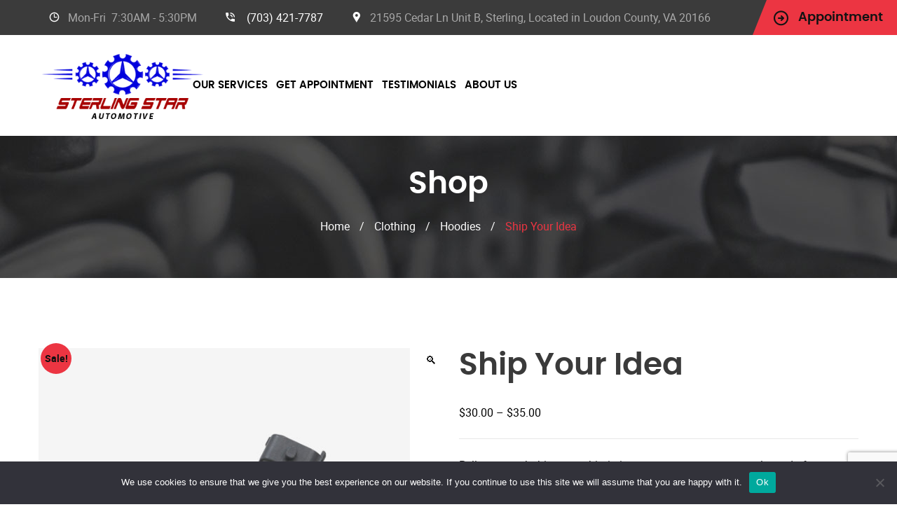

--- FILE ---
content_type: text/html; charset=UTF-8
request_url: https://sterlingstarautomotive.com/product/ship-your-idea-2/
body_size: 21257
content:
	<!DOCTYPE html>
<html lang="en">
	<head>
		<meta charset="UTF-8">
		<meta name="viewport" content="width=device-width, initial-scale=1">
		<link rel="profile" href="https://gmpg.org/xfn/11">
	   <link rel="icon" href="https://sterlingstarautomotive.com/wp-content/uploads/2023/09/site-icon-63x63.png" sizes="32x32" />
<link rel="icon" href="https://sterlingstarautomotive.com/wp-content/uploads/2023/09/site-icon.png" sizes="192x192" />
<link rel="apple-touch-icon" href="https://sterlingstarautomotive.com/wp-content/uploads/2023/09/site-icon.png" />
<meta name="msapplication-TileImage" content="https://sterlingstarautomotive.com/wp-content/uploads/2023/09/site-icon.png" />
	<meta name='robots' content='index, follow, max-image-preview:large, max-snippet:-1, max-video-preview:-1' />
	<style>img:is([sizes="auto" i], [sizes^="auto," i]) { contain-intrinsic-size: 3000px 1500px }</style>
	
	<!-- This site is optimized with the Yoast SEO plugin v24.1 - https://yoast.com/wordpress/plugins/seo/ -->
	<title>Ship Your Idea - Sterling Star Automotive</title>
	<link rel="canonical" href="https://sterlingstarautomotive.com/product/ship-your-idea-2/" />
	<meta property="og:locale" content="en_US" />
	<meta property="og:type" content="article" />
	<meta property="og:title" content="Ship Your Idea - Sterling Star Automotive" />
	<meta property="og:description" content="Pellentesque habitant morbi tristique senectus et netus et malesuada fames ac turpis egestas. Vestibulum tortor quam, feugiat vitae, ultricies eget, tempor sit amet, ante. Donec eu libero sit amet quam egestas semper. Aenean ultricies mi vitae est. Mauris placerat eleifend leo." />
	<meta property="og:url" content="https://sterlingstarautomotive.com/product/ship-your-idea-2/" />
	<meta property="og:site_name" content="Sterling Star Automotive" />
	<meta property="article:modified_time" content="2024-06-29T12:53:45+00:00" />
	<meta property="og:image" content="https://sterlingstarautomotive.com/wp-content/uploads/2013/06/prod_4-1.jpg" />
	<meta property="og:image:width" content="1200" />
	<meta property="og:image:height" content="1572" />
	<meta property="og:image:type" content="image/jpeg" />
	<meta name="twitter:card" content="summary_large_image" />
	<script type="application/ld+json" class="yoast-schema-graph">{"@context":"https://schema.org","@graph":[{"@type":"WebPage","@id":"https://sterlingstarautomotive.com/product/ship-your-idea-2/","url":"https://sterlingstarautomotive.com/product/ship-your-idea-2/","name":"Ship Your Idea - Sterling Star Automotive","isPartOf":{"@id":"https://sterlingstarautomotive.com/#website"},"primaryImageOfPage":{"@id":"https://sterlingstarautomotive.com/product/ship-your-idea-2/#primaryimage"},"image":{"@id":"https://sterlingstarautomotive.com/product/ship-your-idea-2/#primaryimage"},"thumbnailUrl":"https://sterlingstarautomotive.com/wp-content/uploads/2013/06/prod_4-1.jpg","datePublished":"2013-06-07T11:00:28+00:00","dateModified":"2024-06-29T12:53:45+00:00","breadcrumb":{"@id":"https://sterlingstarautomotive.com/product/ship-your-idea-2/#breadcrumb"},"inLanguage":"en","potentialAction":[{"@type":"ReadAction","target":["https://sterlingstarautomotive.com/product/ship-your-idea-2/"]}]},{"@type":"ImageObject","inLanguage":"en","@id":"https://sterlingstarautomotive.com/product/ship-your-idea-2/#primaryimage","url":"https://sterlingstarautomotive.com/wp-content/uploads/2013/06/prod_4-1.jpg","contentUrl":"https://sterlingstarautomotive.com/wp-content/uploads/2013/06/prod_4-1.jpg","width":1200,"height":1572},{"@type":"BreadcrumbList","@id":"https://sterlingstarautomotive.com/product/ship-your-idea-2/#breadcrumb","itemListElement":[{"@type":"ListItem","position":1,"name":"Shop","item":"https://sterlingstarautomotive.com/shop/"},{"@type":"ListItem","position":2,"name":"Ship Your Idea"}]},{"@type":"WebSite","@id":"https://sterlingstarautomotive.com/#website","url":"https://sterlingstarautomotive.com/","name":"Sterling Star Automotive","description":"Specialize in BMW and Mercedes-Benz","publisher":{"@id":"https://sterlingstarautomotive.com/#organization"},"potentialAction":[{"@type":"SearchAction","target":{"@type":"EntryPoint","urlTemplate":"https://sterlingstarautomotive.com/?s={search_term_string}"},"query-input":{"@type":"PropertyValueSpecification","valueRequired":true,"valueName":"search_term_string"}}],"inLanguage":"en"},{"@type":"Organization","@id":"https://sterlingstarautomotive.com/#organization","name":"Sterling Star Automotive","url":"https://sterlingstarautomotive.com/","logo":{"@type":"ImageObject","inLanguage":"en","@id":"https://sterlingstarautomotive.com/#/schema/logo/image/","url":"https://sterlingstarautomotive.com/wp-content/uploads/2023/09/Sterline-logo.png","contentUrl":"https://sterlingstarautomotive.com/wp-content/uploads/2023/09/Sterline-logo.png","width":322,"height":142,"caption":"Sterling Star Automotive"},"image":{"@id":"https://sterlingstarautomotive.com/#/schema/logo/image/"}}]}</script>
	<!-- / Yoast SEO plugin. -->


<link rel='dns-prefetch' href='//www.googletagmanager.com' />
<link rel='dns-prefetch' href='//fonts.googleapis.com' />
<link rel="alternate" type="application/rss+xml" title="Sterling Star Automotive &raquo; Feed" href="https://sterlingstarautomotive.com/feed/" />
<link rel="alternate" type="application/rss+xml" title="Sterling Star Automotive &raquo; Comments Feed" href="https://sterlingstarautomotive.com/comments/feed/" />
<link rel="alternate" type="application/rss+xml" title="Sterling Star Automotive &raquo; Ship Your Idea Comments Feed" href="https://sterlingstarautomotive.com/product/ship-your-idea-2/feed/" />
<script type="text/javascript">
/* <![CDATA[ */
window._wpemojiSettings = {"baseUrl":"https:\/\/s.w.org\/images\/core\/emoji\/15.0.3\/72x72\/","ext":".png","svgUrl":"https:\/\/s.w.org\/images\/core\/emoji\/15.0.3\/svg\/","svgExt":".svg","source":{"concatemoji":"https:\/\/sterlingstarautomotive.com\/wp-includes\/js\/wp-emoji-release.min.js?ver=44fa9996e1a082404f3a843751c82f55"}};
/*! This file is auto-generated */
!function(i,n){var o,s,e;function c(e){try{var t={supportTests:e,timestamp:(new Date).valueOf()};sessionStorage.setItem(o,JSON.stringify(t))}catch(e){}}function p(e,t,n){e.clearRect(0,0,e.canvas.width,e.canvas.height),e.fillText(t,0,0);var t=new Uint32Array(e.getImageData(0,0,e.canvas.width,e.canvas.height).data),r=(e.clearRect(0,0,e.canvas.width,e.canvas.height),e.fillText(n,0,0),new Uint32Array(e.getImageData(0,0,e.canvas.width,e.canvas.height).data));return t.every(function(e,t){return e===r[t]})}function u(e,t,n){switch(t){case"flag":return n(e,"\ud83c\udff3\ufe0f\u200d\u26a7\ufe0f","\ud83c\udff3\ufe0f\u200b\u26a7\ufe0f")?!1:!n(e,"\ud83c\uddfa\ud83c\uddf3","\ud83c\uddfa\u200b\ud83c\uddf3")&&!n(e,"\ud83c\udff4\udb40\udc67\udb40\udc62\udb40\udc65\udb40\udc6e\udb40\udc67\udb40\udc7f","\ud83c\udff4\u200b\udb40\udc67\u200b\udb40\udc62\u200b\udb40\udc65\u200b\udb40\udc6e\u200b\udb40\udc67\u200b\udb40\udc7f");case"emoji":return!n(e,"\ud83d\udc26\u200d\u2b1b","\ud83d\udc26\u200b\u2b1b")}return!1}function f(e,t,n){var r="undefined"!=typeof WorkerGlobalScope&&self instanceof WorkerGlobalScope?new OffscreenCanvas(300,150):i.createElement("canvas"),a=r.getContext("2d",{willReadFrequently:!0}),o=(a.textBaseline="top",a.font="600 32px Arial",{});return e.forEach(function(e){o[e]=t(a,e,n)}),o}function t(e){var t=i.createElement("script");t.src=e,t.defer=!0,i.head.appendChild(t)}"undefined"!=typeof Promise&&(o="wpEmojiSettingsSupports",s=["flag","emoji"],n.supports={everything:!0,everythingExceptFlag:!0},e=new Promise(function(e){i.addEventListener("DOMContentLoaded",e,{once:!0})}),new Promise(function(t){var n=function(){try{var e=JSON.parse(sessionStorage.getItem(o));if("object"==typeof e&&"number"==typeof e.timestamp&&(new Date).valueOf()<e.timestamp+604800&&"object"==typeof e.supportTests)return e.supportTests}catch(e){}return null}();if(!n){if("undefined"!=typeof Worker&&"undefined"!=typeof OffscreenCanvas&&"undefined"!=typeof URL&&URL.createObjectURL&&"undefined"!=typeof Blob)try{var e="postMessage("+f.toString()+"("+[JSON.stringify(s),u.toString(),p.toString()].join(",")+"));",r=new Blob([e],{type:"text/javascript"}),a=new Worker(URL.createObjectURL(r),{name:"wpTestEmojiSupports"});return void(a.onmessage=function(e){c(n=e.data),a.terminate(),t(n)})}catch(e){}c(n=f(s,u,p))}t(n)}).then(function(e){for(var t in e)n.supports[t]=e[t],n.supports.everything=n.supports.everything&&n.supports[t],"flag"!==t&&(n.supports.everythingExceptFlag=n.supports.everythingExceptFlag&&n.supports[t]);n.supports.everythingExceptFlag=n.supports.everythingExceptFlag&&!n.supports.flag,n.DOMReady=!1,n.readyCallback=function(){n.DOMReady=!0}}).then(function(){return e}).then(function(){var e;n.supports.everything||(n.readyCallback(),(e=n.source||{}).concatemoji?t(e.concatemoji):e.wpemoji&&e.twemoji&&(t(e.twemoji),t(e.wpemoji)))}))}((window,document),window._wpemojiSettings);
/* ]]> */
</script>
<style id='wp-emoji-styles-inline-css' type='text/css'>

	img.wp-smiley, img.emoji {
		display: inline !important;
		border: none !important;
		box-shadow: none !important;
		height: 1em !important;
		width: 1em !important;
		margin: 0 0.07em !important;
		vertical-align: -0.1em !important;
		background: none !important;
		padding: 0 !important;
	}
</style>
<link rel='stylesheet' id='wp-block-library-css' href='https://sterlingstarautomotive.com/wp-includes/css/dist/block-library/style.min.css?ver=44fa9996e1a082404f3a843751c82f55' type='text/css' media='all' />
<style id='wp-block-library-theme-inline-css' type='text/css'>
.wp-block-audio :where(figcaption){color:#555;font-size:13px;text-align:center}.is-dark-theme .wp-block-audio :where(figcaption){color:#ffffffa6}.wp-block-audio{margin:0 0 1em}.wp-block-code{border:1px solid #ccc;border-radius:4px;font-family:Menlo,Consolas,monaco,monospace;padding:.8em 1em}.wp-block-embed :where(figcaption){color:#555;font-size:13px;text-align:center}.is-dark-theme .wp-block-embed :where(figcaption){color:#ffffffa6}.wp-block-embed{margin:0 0 1em}.blocks-gallery-caption{color:#555;font-size:13px;text-align:center}.is-dark-theme .blocks-gallery-caption{color:#ffffffa6}:root :where(.wp-block-image figcaption){color:#555;font-size:13px;text-align:center}.is-dark-theme :root :where(.wp-block-image figcaption){color:#ffffffa6}.wp-block-image{margin:0 0 1em}.wp-block-pullquote{border-bottom:4px solid;border-top:4px solid;color:currentColor;margin-bottom:1.75em}.wp-block-pullquote cite,.wp-block-pullquote footer,.wp-block-pullquote__citation{color:currentColor;font-size:.8125em;font-style:normal;text-transform:uppercase}.wp-block-quote{border-left:.25em solid;margin:0 0 1.75em;padding-left:1em}.wp-block-quote cite,.wp-block-quote footer{color:currentColor;font-size:.8125em;font-style:normal;position:relative}.wp-block-quote:where(.has-text-align-right){border-left:none;border-right:.25em solid;padding-left:0;padding-right:1em}.wp-block-quote:where(.has-text-align-center){border:none;padding-left:0}.wp-block-quote.is-large,.wp-block-quote.is-style-large,.wp-block-quote:where(.is-style-plain){border:none}.wp-block-search .wp-block-search__label{font-weight:700}.wp-block-search__button{border:1px solid #ccc;padding:.375em .625em}:where(.wp-block-group.has-background){padding:1.25em 2.375em}.wp-block-separator.has-css-opacity{opacity:.4}.wp-block-separator{border:none;border-bottom:2px solid;margin-left:auto;margin-right:auto}.wp-block-separator.has-alpha-channel-opacity{opacity:1}.wp-block-separator:not(.is-style-wide):not(.is-style-dots){width:100px}.wp-block-separator.has-background:not(.is-style-dots){border-bottom:none;height:1px}.wp-block-separator.has-background:not(.is-style-wide):not(.is-style-dots){height:2px}.wp-block-table{margin:0 0 1em}.wp-block-table td,.wp-block-table th{word-break:normal}.wp-block-table :where(figcaption){color:#555;font-size:13px;text-align:center}.is-dark-theme .wp-block-table :where(figcaption){color:#ffffffa6}.wp-block-video :where(figcaption){color:#555;font-size:13px;text-align:center}.is-dark-theme .wp-block-video :where(figcaption){color:#ffffffa6}.wp-block-video{margin:0 0 1em}:root :where(.wp-block-template-part.has-background){margin-bottom:0;margin-top:0;padding:1.25em 2.375em}
</style>
<style id='classic-theme-styles-inline-css' type='text/css'>
/*! This file is auto-generated */
.wp-block-button__link{color:#fff;background-color:#32373c;border-radius:9999px;box-shadow:none;text-decoration:none;padding:calc(.667em + 2px) calc(1.333em + 2px);font-size:1.125em}.wp-block-file__button{background:#32373c;color:#fff;text-decoration:none}
</style>
<style id='global-styles-inline-css' type='text/css'>
:root{--wp--preset--aspect-ratio--square: 1;--wp--preset--aspect-ratio--4-3: 4/3;--wp--preset--aspect-ratio--3-4: 3/4;--wp--preset--aspect-ratio--3-2: 3/2;--wp--preset--aspect-ratio--2-3: 2/3;--wp--preset--aspect-ratio--16-9: 16/9;--wp--preset--aspect-ratio--9-16: 9/16;--wp--preset--color--black: #000000;--wp--preset--color--cyan-bluish-gray: #abb8c3;--wp--preset--color--white: #ffffff;--wp--preset--color--pale-pink: #f78da7;--wp--preset--color--vivid-red: #cf2e2e;--wp--preset--color--luminous-vivid-orange: #ff6900;--wp--preset--color--luminous-vivid-amber: #fcb900;--wp--preset--color--light-green-cyan: #7bdcb5;--wp--preset--color--vivid-green-cyan: #00d084;--wp--preset--color--pale-cyan-blue: #8ed1fc;--wp--preset--color--vivid-cyan-blue: #0693e3;--wp--preset--color--vivid-purple: #9b51e0;--wp--preset--gradient--vivid-cyan-blue-to-vivid-purple: linear-gradient(135deg,rgba(6,147,227,1) 0%,rgb(155,81,224) 100%);--wp--preset--gradient--light-green-cyan-to-vivid-green-cyan: linear-gradient(135deg,rgb(122,220,180) 0%,rgb(0,208,130) 100%);--wp--preset--gradient--luminous-vivid-amber-to-luminous-vivid-orange: linear-gradient(135deg,rgba(252,185,0,1) 0%,rgba(255,105,0,1) 100%);--wp--preset--gradient--luminous-vivid-orange-to-vivid-red: linear-gradient(135deg,rgba(255,105,0,1) 0%,rgb(207,46,46) 100%);--wp--preset--gradient--very-light-gray-to-cyan-bluish-gray: linear-gradient(135deg,rgb(238,238,238) 0%,rgb(169,184,195) 100%);--wp--preset--gradient--cool-to-warm-spectrum: linear-gradient(135deg,rgb(74,234,220) 0%,rgb(151,120,209) 20%,rgb(207,42,186) 40%,rgb(238,44,130) 60%,rgb(251,105,98) 80%,rgb(254,248,76) 100%);--wp--preset--gradient--blush-light-purple: linear-gradient(135deg,rgb(255,206,236) 0%,rgb(152,150,240) 100%);--wp--preset--gradient--blush-bordeaux: linear-gradient(135deg,rgb(254,205,165) 0%,rgb(254,45,45) 50%,rgb(107,0,62) 100%);--wp--preset--gradient--luminous-dusk: linear-gradient(135deg,rgb(255,203,112) 0%,rgb(199,81,192) 50%,rgb(65,88,208) 100%);--wp--preset--gradient--pale-ocean: linear-gradient(135deg,rgb(255,245,203) 0%,rgb(182,227,212) 50%,rgb(51,167,181) 100%);--wp--preset--gradient--electric-grass: linear-gradient(135deg,rgb(202,248,128) 0%,rgb(113,206,126) 100%);--wp--preset--gradient--midnight: linear-gradient(135deg,rgb(2,3,129) 0%,rgb(40,116,252) 100%);--wp--preset--font-size--small: 13px;--wp--preset--font-size--medium: 20px;--wp--preset--font-size--large: 36px;--wp--preset--font-size--x-large: 42px;--wp--preset--spacing--20: 0.44rem;--wp--preset--spacing--30: 0.67rem;--wp--preset--spacing--40: 1rem;--wp--preset--spacing--50: 1.5rem;--wp--preset--spacing--60: 2.25rem;--wp--preset--spacing--70: 3.38rem;--wp--preset--spacing--80: 5.06rem;--wp--preset--shadow--natural: 6px 6px 9px rgba(0, 0, 0, 0.2);--wp--preset--shadow--deep: 12px 12px 50px rgba(0, 0, 0, 0.4);--wp--preset--shadow--sharp: 6px 6px 0px rgba(0, 0, 0, 0.2);--wp--preset--shadow--outlined: 6px 6px 0px -3px rgba(255, 255, 255, 1), 6px 6px rgba(0, 0, 0, 1);--wp--preset--shadow--crisp: 6px 6px 0px rgba(0, 0, 0, 1);}:where(.is-layout-flex){gap: 0.5em;}:where(.is-layout-grid){gap: 0.5em;}body .is-layout-flex{display: flex;}.is-layout-flex{flex-wrap: wrap;align-items: center;}.is-layout-flex > :is(*, div){margin: 0;}body .is-layout-grid{display: grid;}.is-layout-grid > :is(*, div){margin: 0;}:where(.wp-block-columns.is-layout-flex){gap: 2em;}:where(.wp-block-columns.is-layout-grid){gap: 2em;}:where(.wp-block-post-template.is-layout-flex){gap: 1.25em;}:where(.wp-block-post-template.is-layout-grid){gap: 1.25em;}.has-black-color{color: var(--wp--preset--color--black) !important;}.has-cyan-bluish-gray-color{color: var(--wp--preset--color--cyan-bluish-gray) !important;}.has-white-color{color: var(--wp--preset--color--white) !important;}.has-pale-pink-color{color: var(--wp--preset--color--pale-pink) !important;}.has-vivid-red-color{color: var(--wp--preset--color--vivid-red) !important;}.has-luminous-vivid-orange-color{color: var(--wp--preset--color--luminous-vivid-orange) !important;}.has-luminous-vivid-amber-color{color: var(--wp--preset--color--luminous-vivid-amber) !important;}.has-light-green-cyan-color{color: var(--wp--preset--color--light-green-cyan) !important;}.has-vivid-green-cyan-color{color: var(--wp--preset--color--vivid-green-cyan) !important;}.has-pale-cyan-blue-color{color: var(--wp--preset--color--pale-cyan-blue) !important;}.has-vivid-cyan-blue-color{color: var(--wp--preset--color--vivid-cyan-blue) !important;}.has-vivid-purple-color{color: var(--wp--preset--color--vivid-purple) !important;}.has-black-background-color{background-color: var(--wp--preset--color--black) !important;}.has-cyan-bluish-gray-background-color{background-color: var(--wp--preset--color--cyan-bluish-gray) !important;}.has-white-background-color{background-color: var(--wp--preset--color--white) !important;}.has-pale-pink-background-color{background-color: var(--wp--preset--color--pale-pink) !important;}.has-vivid-red-background-color{background-color: var(--wp--preset--color--vivid-red) !important;}.has-luminous-vivid-orange-background-color{background-color: var(--wp--preset--color--luminous-vivid-orange) !important;}.has-luminous-vivid-amber-background-color{background-color: var(--wp--preset--color--luminous-vivid-amber) !important;}.has-light-green-cyan-background-color{background-color: var(--wp--preset--color--light-green-cyan) !important;}.has-vivid-green-cyan-background-color{background-color: var(--wp--preset--color--vivid-green-cyan) !important;}.has-pale-cyan-blue-background-color{background-color: var(--wp--preset--color--pale-cyan-blue) !important;}.has-vivid-cyan-blue-background-color{background-color: var(--wp--preset--color--vivid-cyan-blue) !important;}.has-vivid-purple-background-color{background-color: var(--wp--preset--color--vivid-purple) !important;}.has-black-border-color{border-color: var(--wp--preset--color--black) !important;}.has-cyan-bluish-gray-border-color{border-color: var(--wp--preset--color--cyan-bluish-gray) !important;}.has-white-border-color{border-color: var(--wp--preset--color--white) !important;}.has-pale-pink-border-color{border-color: var(--wp--preset--color--pale-pink) !important;}.has-vivid-red-border-color{border-color: var(--wp--preset--color--vivid-red) !important;}.has-luminous-vivid-orange-border-color{border-color: var(--wp--preset--color--luminous-vivid-orange) !important;}.has-luminous-vivid-amber-border-color{border-color: var(--wp--preset--color--luminous-vivid-amber) !important;}.has-light-green-cyan-border-color{border-color: var(--wp--preset--color--light-green-cyan) !important;}.has-vivid-green-cyan-border-color{border-color: var(--wp--preset--color--vivid-green-cyan) !important;}.has-pale-cyan-blue-border-color{border-color: var(--wp--preset--color--pale-cyan-blue) !important;}.has-vivid-cyan-blue-border-color{border-color: var(--wp--preset--color--vivid-cyan-blue) !important;}.has-vivid-purple-border-color{border-color: var(--wp--preset--color--vivid-purple) !important;}.has-vivid-cyan-blue-to-vivid-purple-gradient-background{background: var(--wp--preset--gradient--vivid-cyan-blue-to-vivid-purple) !important;}.has-light-green-cyan-to-vivid-green-cyan-gradient-background{background: var(--wp--preset--gradient--light-green-cyan-to-vivid-green-cyan) !important;}.has-luminous-vivid-amber-to-luminous-vivid-orange-gradient-background{background: var(--wp--preset--gradient--luminous-vivid-amber-to-luminous-vivid-orange) !important;}.has-luminous-vivid-orange-to-vivid-red-gradient-background{background: var(--wp--preset--gradient--luminous-vivid-orange-to-vivid-red) !important;}.has-very-light-gray-to-cyan-bluish-gray-gradient-background{background: var(--wp--preset--gradient--very-light-gray-to-cyan-bluish-gray) !important;}.has-cool-to-warm-spectrum-gradient-background{background: var(--wp--preset--gradient--cool-to-warm-spectrum) !important;}.has-blush-light-purple-gradient-background{background: var(--wp--preset--gradient--blush-light-purple) !important;}.has-blush-bordeaux-gradient-background{background: var(--wp--preset--gradient--blush-bordeaux) !important;}.has-luminous-dusk-gradient-background{background: var(--wp--preset--gradient--luminous-dusk) !important;}.has-pale-ocean-gradient-background{background: var(--wp--preset--gradient--pale-ocean) !important;}.has-electric-grass-gradient-background{background: var(--wp--preset--gradient--electric-grass) !important;}.has-midnight-gradient-background{background: var(--wp--preset--gradient--midnight) !important;}.has-small-font-size{font-size: var(--wp--preset--font-size--small) !important;}.has-medium-font-size{font-size: var(--wp--preset--font-size--medium) !important;}.has-large-font-size{font-size: var(--wp--preset--font-size--large) !important;}.has-x-large-font-size{font-size: var(--wp--preset--font-size--x-large) !important;}
:where(.wp-block-post-template.is-layout-flex){gap: 1.25em;}:where(.wp-block-post-template.is-layout-grid){gap: 1.25em;}
:where(.wp-block-columns.is-layout-flex){gap: 2em;}:where(.wp-block-columns.is-layout-grid){gap: 2em;}
:root :where(.wp-block-pullquote){font-size: 1.5em;line-height: 1.6;}
</style>
<link rel='stylesheet' id='contact-form-7-css' href='https://sterlingstarautomotive.com/wp-content/plugins/contact-form-7/includes/css/styles.css?ver=6.0.2' type='text/css' media='all' />
<link rel='stylesheet' id='cookie-notice-front-css' href='https://sterlingstarautomotive.com/wp-content/plugins/cookie-notice/css/front.min.css?ver=2.5.7' type='text/css' media='all' />
<link rel='stylesheet' id='photoswipe-css' href='https://sterlingstarautomotive.com/wp-content/plugins/woocommerce/assets/css/photoswipe/photoswipe.min.css?ver=10.2.2' type='text/css' media='all' />
<link rel='stylesheet' id='photoswipe-default-skin-css' href='https://sterlingstarautomotive.com/wp-content/plugins/woocommerce/assets/css/photoswipe/default-skin/default-skin.min.css?ver=10.2.2' type='text/css' media='all' />
<link rel='stylesheet' id='woocommerce-layout-css' href='https://sterlingstarautomotive.com/wp-content/plugins/woocommerce/assets/css/woocommerce-layout.css?ver=10.2.2' type='text/css' media='all' />
<link rel='stylesheet' id='woocommerce-smallscreen-css' href='https://sterlingstarautomotive.com/wp-content/plugins/woocommerce/assets/css/woocommerce-smallscreen.css?ver=10.2.2' type='text/css' media='only screen and (max-width: 768px)' />
<link rel='stylesheet' id='woocommerce-general-css' href='https://sterlingstarautomotive.com/wp-content/plugins/woocommerce/assets/css/woocommerce.css?ver=10.2.2' type='text/css' media='all' />
<style id='woocommerce-inline-inline-css' type='text/css'>
.woocommerce form .form-row .required { visibility: visible; }
</style>
<link rel='stylesheet' id='brands-styles-css' href='https://sterlingstarautomotive.com/wp-content/plugins/woocommerce/assets/css/brands.css?ver=10.2.2' type='text/css' media='all' />
<link rel='stylesheet' id='bootstrap-css' href='https://sterlingstarautomotive.com/wp-content/themes/car-repair-services/css/plugins/bootstrap.min.css' type='text/css' media='all' />
<link rel='stylesheet' id='parent-style-css' href='https://sterlingstarautomotive.com/wp-content/themes/car-repair-services/style-2.css?ver=44fa9996e1a082404f3a843751c82f55' type='text/css' media='all' />
<link rel='stylesheet' id='child-style-css' href='https://sterlingstarautomotive.com/wp-content/themes/car-repair-services-child/style.css?ver=1.0' type='text/css' media='all' />
<link rel='stylesheet' id='car-repair-services-google-fonts-css' href='https://fonts.googleapis.com/css?family=Roboto:300,300i,400,400i,500,500i,600,600i,700,700i,800,800i,900,900i%7CPoppins:300,300i,400,400i,500,500i,600,600i,700,700i,800,800i,900,900i&#038;subset=latin,cyrillic-ext,latin-ext,cyrillic,greek-ext,greek,vietnamese' type='text/css' media='all' />
<link rel='stylesheet' id='elementor-frontend-css' href='https://sterlingstarautomotive.com/wp-content/plugins/elementor/assets/css/frontend.min.css?ver=3.24.8' type='text/css' media='all' />
<link rel='stylesheet' id='eael-general-css' href='https://sterlingstarautomotive.com/wp-content/plugins/essential-addons-for-elementor-lite/assets/front-end/css/view/general.min.css?ver=6.3.2' type='text/css' media='all' />
<link rel='stylesheet' id='bootstrap-submenu-css' href='https://sterlingstarautomotive.com/wp-content/themes/car-repair-services/css/plugins/bootstrap-submenu.css' type='text/css' media='all' />
<link rel='stylesheet' id='animate-css' href='https://sterlingstarautomotive.com/wp-content/themes/car-repair-services/css/plugins/animate.min.css' type='text/css' media='all' />
<link rel='stylesheet' id='slick-css' href='https://sterlingstarautomotive.com/wp-content/themes/car-repair-services/css/plugins/slick.css' type='text/css' media='all' />
<link rel='stylesheet' id='bootstrap-datetimepicker-css' href='https://sterlingstarautomotive.com/wp-content/themes/car-repair-services/css/plugins/bootstrap-datetimepicker.css' type='text/css' media='all' />
<link rel='stylesheet' id='iconfont-style-css' href='https://sterlingstarautomotive.com/wp-content/themes/car-repair-services/iconfont/style.css' type='text/css' media='all' />
<link rel='stylesheet' id='magnific-popup-css' href='https://sterlingstarautomotive.com/wp-content/themes/car-repair-services/css/plugins/magnific-popup.css' type='text/css' media='all' />
<link rel='stylesheet' id='scrolling-tabs-css' href='https://sterlingstarautomotive.com/wp-content/themes/car-repair-services/css/plugins/jquery.scrolling-tabs.css' type='text/css' media='all' />
<link rel='stylesheet' id='twentytwenty-css' href='https://sterlingstarautomotive.com/wp-content/themes/car-repair-services/css/plugins/twentytwenty.css' type='text/css' media='all' />
<link rel='stylesheet' id='perfect-scrollbar-css' href='https://sterlingstarautomotive.com/wp-content/themes/car-repair-services/css/plugins/perfect-scrollbar.css' type='text/css' media='all' />
<link rel='stylesheet' id='nouislider-css' href='https://sterlingstarautomotive.com/wp-content/themes/car-repair-services/css/plugins/nouislider.css' type='text/css' media='all' />
<link rel='stylesheet' id='shopcss-css' href='https://sterlingstarautomotive.com/wp-content/themes/car-repair-services/css/shop-2.css?ver=1768951989' type='text/css' media='all' />
<link rel='stylesheet' id='car-repair-services-style-css' href='https://sterlingstarautomotive.com/wp-content/themes/car-repair-services/style-2.css?ver=1768951989' type='text/css' media='all' />
<style id='car-repair-services-style-inline-css' type='text/css'>
	body{
	font-weight:400;
	}


			@media (min-width: 992px){
		header.page-header-1 .navbar-nav > li > a,
		header.page-header-2 .navbar-nav > li > a{
		font-family:Poppins;
font-weight:600;
color:#000000;
		}
		}
			header.page-header-1 .logo img, header.page-header-2 .logo img {
		max-width: 242px;
    	width: 242px;
	}
			#pageTitle.page-title-wrapper {
			background-image: url();
		}
		body:not(.home) #pageContent {
		padding-top: 100px;
		}
		@media (min-width: 992px){
			body:not(.home) #pageContent {
				padding-top: 120px;
			}
		}
		
	h2{
	font-family:Muli;
font-weight:600;
font-size:34px;
line-height:40px;
color:#000;
	}
	h4{
	font-family:Muli;
font-size:36px;
line-height:32px;
color:#000;
	}
	h5{
	font-family:Muli;
font-weight:700;
font-size:20px;
line-height:28px;
color:#000;
	}
	a{  }
	a:hover{  }
	.car_repair_services_wc_products_tab.vc_tta.vc_tta-style-classic .vc_tta-tab a{  }
	.widget-title, .title-contact-info, .widgettitle{
	font-family:Muli;
		font-size:24px;
	color:#000;
	}

	body{
	color:#292929;
	}


	/*anchor*/

	dl, dd, a{
	color:#1c1c1c;
	}

	a:hover,h1 a:hover, h2 a:hover,.column-right .side-block ul li a:hover{
	color:#000000;
	}

	/*heading*/
	.loader-circle-2{
	border-right-color:#ec3542;
	}
	.loader .line:nth-child(6),.loader .subline:nth-child(11){
	background:#ec3542;
	}
	.loader .needle:before{
			border-color: transparent #ec3542 transparent transparent;
		}


	h1, h2.h-lg,.modal-header a:hover{
	color:#000000;
	}
	.block.bg-1 h1, .block.bg-2 h1, .block.bg-3 h1, .block.bg-1 h2, .block.bg-2 h2, .block.bg-3 h2, .block.bg-1 h3, .block.bg-2 h3, .block.bg-3 h3, .black-bg-color h2.h-lg,
	.banner-under-slider h2, .banner-under-slider h3, 
	.banner-under-slider h4,.block.bg-dark h1, .block.bg-dark h2, .block.bg-dark h3,
	.page-footer .footer-phone, .page-footer .footer-phone h2{
	color:#ffffff;
	}
	.side-block{
	border-bottom:1px solid#ec3542;
	}
	.vc_toggle,.divider-line{
	border-top:1px solid#ec3542;
	}
	.promo-banner{
	border:2px dotted#ec3542;
	}
	.quote-simple {
	border-left:4px solid#ec3542;
	}

	.color, a.color, a.color:hover, a.color:focus,
	.filters-by-category ul li a:hover, 
	.filters-by-category ul li a.selected,
	.blog-post .post-meta li i.icon,
	#appointmentForm.modal .modal-dialog .modal-header .close,
	.slick-prev:hover:before, .slick-next:hover:before,.reply a{
	color:#ec3542!important;
	}

	.block.bg-1, .block.bg-2, .block.bg-3, 
	block.bg-1 a, .block.bg-2 a, .block.bg-3 a,.banner-under-slider,
	.services-angle-text h5,header .header-phone,header .header-right .address{
	color:#ffffff;
	}
	.text-icon .icon-wrapper > span i{
	color:#ffffff;
	}
	.vertical-tab-menu .list-group > a i.icon,
	.stat-box .icon,.contact-info > .icon,.social-links ul li a,
	.category-list > li:after,.services-block-alt .services-link,.promo-banner .icon-lg,.page-footer .contact-info .icon,
	.page-footer .social-links ul li a,.breadcrumbs .breadcrumb a:hover,
	.link a,
	.post-preview .post-title a:hover{
	color:#ec3542;
	}

	@media (max-width: 991px) {  
	#slide-nav #slidemenu .close-menu,
	header.page-header .navbar-toggle {
	color:#ec3542;
	}  
	}

	a:hover,h1 a:hover, h2 a:hover,.column-right .side-block ul li a:hover{
	color:#000000;
	}
	/*heading*/
	h1, h2, h3, h4, h5, h6 ,h1 a, h2 a, h3 a, h4 a, h5 a, h6 a{
	color:#000000;
	}

	h1 b, h2 b,h3 b,h3 b{
		}

	.back-to-top a,
	.services-block .image,
	.services-angle-text .number,
	.text-icon .icon-wrapper > span,
	.testimonials-item,td#today,
	.service-icon .icon-wrapper span,
	.services-block-alt .image i,.image-scale-color:after,.text-icon-sm .icon-wrapper > span,
	.woocommerce #slide-nav #slidemenu.slide-active .search-container button.button,
	.service-icon .icon-wrapper .fack_icon_div,.services-block-alt .image .fack_icon_div,
	body .search-container:hover .button,
	.calendar_wrap td#today{
	background-color: #ec3542!important;
	}
	header .heade-mobile .search-container .button:hover {
		color:#ec3542;
	}
			body .services-block-alt .image i,.services-block-alt .image .fack_icon_div {
		-webkit-box-shadow: 0 0 0 20px #ec3542;
		-moz-box-shadow: 0 0 0 20px #ec3542;
		box-shadow: 0 0 0 20px #ec3542;
	}
	.services-block-alt .image:hover i ,.services-block-alt .image:hover .fack_icon_div{
		-webkit-box-shadow: 0 0 0 0px #ec3542;
		-moz-box-shadow: 0 0 0 0px #ec3542;
		box-shadow: 0 0 0 0px #ec3542;
	}
		
	
	header.page-header .appointment,header.page-header .appointment:after,.modal-header .appointment:after{
			border-color: transparent #ec3542 transparent transparent;
		}

	.input-custom:hover, 
	.input-custom:focus, 
	.input-custom.focus,
	.table .cell-marker,
	.coupon-print-inside{
	border-color:#ec3542;
	}
	header.page-header .appointment,.modal-header .appointment,.table .cell-marker{
	background-color:#ec3542;
	}

	.color, a.color, a.color:hover, a.color:focus,
	.services-block .service.dark h2, .services-block .service.dark h3, 
	.services-block .service.dark h4,header.page-header-1 .header-phone .phone-number .code,
	.marker-list > li:after,header.page-header-1 .header-right .address span,
	.testimonials-item .inside .rating,.services-block-alt .caption .title,
	.testimonial-card:after,.icon-star:before,
	blockquote::before{
	color:#ec3542;
	}
	.page-footer .footer-phone .number {
	color:#ec3542;
	}

	/*Menu Color*/
	@media (min-width: 992px){
	header.page-header-1 .navbar-nav>li>a:after
	{
	background-color:#ec3542;
	color:#000000;
	}
	}

	/*Slider Color*/

	#mainSlider .slide-content h4,
	#mainSlider .slide-content p{
	color:#ffffff;
	}
	#mainSlider .slide-content h3 {
	color:#ec3542;
	}
	#mainSlider .slick-prev:before,
	#mainSlider .slick-next:before{
	color:#ffffff;
	}
	#mainSlider .slick-prev:hover:before, 
	#mainSlider .slick-next:hover:before{
	color:#ec3542;
	}
	.slick-dots li.slick-active button, 
	.slick-dots li.slick-active button:hover{
	background-color:#ec3542;
	}

	/*Button*/



	.btn:before, .btn:after,.column-right .widget_search button:hover,input[type="submit"]:hover,
	.tags-list li a:hover,.tagcloud a:hover{
	background:#ec3542;
		}
	.view-more-testimonial:hover{
	background-color:#2c2c2c!important;

	color:#ffffff;
	}
	button#place_order,
	.btn-invert {
	background:#ec3542;
	}
	.btn-lg.btn-invert.view-more-testimonial{
	background-color:#ec3542;
	color:#000000;
	}
	.blog-post a.more-link:before, .blog-post a.more-link:after {
	background-color:#ec3542!important;
	}
	.btn.btn-border{
	border-color:#ec3542;
	}


	.btn:hover, .btn.active, .btn:active, .btn.focus, .btn:focus{
	background-color:#ec3542!important;
		}
	.btn-invert:hover, .btn-invert.active, .btn-invert:active, .btn-invert.focus, .btn-invert:focus{
	background-color:#000000!important;
	color:#ffffff!important;
	}
	.btn::before, .btn::after {
	background-color:#ec3542!important;
		}

	.btn.btn-invert::before, .btn.btn-invert::after {
	background-color:#000000!important;
	color:#ffffff!important;
	}

	.btn.btn-lg.btn-full.false-submit {
	background-color:#444444!important;
	color:#ffffff!important;
	}

	.btn.btn-lg.btn-full.false-submit:hover {
	background-color:#ec3542!important;
	color:#ec3542!important;
	}
	.btn.btn-lg.btn-full.false-submit span{
	color:#ffffff!important;
	}
	.btn.btn-lg.btn-full.false-submit:hover span {
	color:#ec3542!important;
	}

	.btn::before, .btn::after, .column-right .widget_search button:hover, input[type="submit"]:hover, .tags-list li a:hover,
	#slide-nav #slidemenu.slide-active .search-container .button, .tagcloud a:hover {
	background:#ec3542!important;
	}
	@media (max-width: 991px) {
	.header-info-toggle [class*='icon-']:hover {
	color:#ec3542!important;
	}
	}
	.promo01 .promo01-content .text-01, .promo01 .promo01-header .text-03 {
	color:#ffffff;
	}
	.promo01.colors-cheme-02 .promo01-content .text-01, .promo01.colors-cheme-02 .promo01-header .text-03 {
		}
	.promo01 .promo01-content .text-02 {
		color: #ec3542!important;
	}
	.promo01.colors-cheme-02 .promo01-content .text-02 {
		}
	.promo01 .promo01-header .text-01 {
		}
	.promo01.colors-cheme-02 .promo01-header .text-01 {
		}

	.promo01 .promo01-header .text-02{
		}

	.promo01.colors-cheme-02 .promo01-header .text-02{
		}

	.coupon .coupon-all::after {
	border-color:#ec3542 transparent transparent;
	}
	a.btn.btn-border.print-promo.print-ele-link:after, a.btn.btn-border.print-promo.print-ele-link:before {
	background:#ec3542 !important;
	}
	.promo01 .promo01-content a.btn.btn-border.print-promo.print-ele-link{
	border:1px solid #ec3542;
	}
	.promo01.colors-cheme-02 .promo01-content a.btn.btn-border{
		}
	.promo01.colors-cheme-02 .promo01-content a.btn.btn-border span:hover {
	color:#000000;
	}
	.coupon-text2{
	color:#ffc513;
	}
	.coupon .coupon-all:hover::after {
	border-top-color:#ffffff;
	}
	.coupon .coupon-all:hover {
	background-color:#ffffff;
	color:#ffc513;
	}

	header .header-cart:hover a.icon, header .header-cart.opened a.icon {
	color:#ec3542!important;
	}
	.woocommerce .widget_price_filter .ui-slider .ui-slider-range {
	 background-color:#ec3542;
	}
	.woocommerce .widget_price_filter .ui-slider .ui-slider-handle {
	 background-color:#ec3542;
	}
	.woocommerce span.onsale,header .header-cart .badge{
	background-color:#ec3542;
	}

	.woocommerce .star-rating span::before ,.woocommerce .comment-form p.stars a,.woocommerce-tabs .tabs.wc-tabs li.active a {
	color:#ec3542!important;
	}
	.wc-tabs > li > a::after{
	background:#ec3542!important;
	}
	.woocommerce-pagination .page-numbers .page-numbers.current,
	.woocommerce nav.woocommerce-pagination ul li a:focus, 
	body.woocommerce nav.woocommerce-pagination ul li a:hover, 
	.woocommerce nav.woocommerce-pagination ul li span.current{
	color:#000000!important;
	}
	.filters-row .page-numbers .current{
	background-color:transparent !important;
	color:#fede00;
	}

	header.page-header-2 a.appointment:after {
			border-color: transparent #ec3542 transparent transparent;
		}
			header.page-header-2 a.appointment {
		background-color:#ec3542;
		}
		
	
		@media (min-width: 992px){
		header.page-header-2 .navbar-nav > li.current-menu-item > a:after, header.page-header-2 .navbar-nav > li:hover > a:after {
		background-color:#ec3542;
		}
		header.page-header-2 .navbar-nav .dropdown-menu li > a:hover, header.page-header-2 .navbar-nav .dropdown-menu li > a:focus {
		color:#ec3542;
	
		}
		}
		header.page-header-2 .search-container:hover .button {
		background-color:#ec3542;
		}

		#mainSlider .banner-btn, #mainSlider .banner-btn:focus{
		border: 2px solid #ec3542;       
		}
		.services-tabs .services-tabs-icons > span.active {
		background-color:#ec3542;
    
		}
		.icons-tabs .nav-tabs > li.active > a [class*='icon-'], .icons-tabs .nav-tabs > li > a:hover [class*='icon-'] {
		color:#ec3542;
 
		}
		.icons-tabs .nav-tabs > li > a::after {
		background:#ec3542;
      
		}
		.marker-list-sm-1 > li:after {
		color:#ec3542;
  
		}
		.how-works-number {
		color:#ec3542;
   
		}

		.banner-free .banner-text-1 { 
		background-color:#ec3542;
     
		}
		.banner-free .banner-text-1:after {
		border-color: #ec3542 transparent transparent transparent;
		}
		.pricing-box-header {
		background-color:#ec3542;
    
		}
		.text-icon-hor2 .icon-wrapper2 {
		color:#ec3542;
 
		}
		#appointmentForm.modalform-sm .wpcf7-submit.btn {
		border-color:#ec3542;
 
		}
		body .textarea-custom:hover, 
		body .textarea-custom:focus, 
		body .input-custom:hover, 
		body .input-custom.focus, 
		body .wpcf7-form-control.wpcf7-textarea:hover, 
		body .wpcf7-form-control.wpcf7-textarea:focus {
		border-color: #ec3542!important;
 
		}
		.bootstrap-datetimepicker-widget table td.active, 
		.bootstrap-datetimepicker-widget table td.active:hover {
		background-color: #ec3542!important;
 
		}
		div.wpcf7-validation-errors, div.wpcf7-acceptance-missing {
		border-color:#ec3542;
		}
		@media (min-width: 992px){
		header.page-header-2 .navbar-nav .dropdown-menu {
		border-bottom-color:#ec3542;
		}
		}
		.pricing-box-footer .mark-icon {
		color:#ec3542;
 
		}
		@media (max-width: 991px){
		header.page-header-2 .navbar-toggle:hover {
		color:#ec3542;
 
		}
		}


		.filters-row .page-numbers .current {
		color:#ec3542;
 
		}
		.estimator-panel .col-title [class*='icon'] {
		color:#ec3542;
 
		}
		.service-grid-item:hover .service-grid-item-title {
		background-color:#ec3542;
 
		}
		.service-grid-item-title:after {
		border-color: transparent transparent #ec3542 transparent;
		}
		@media (max-width: 767px){
		.estimator-panel .panel-toggle {
		color:#ec3542;
 
		}
		}  
		.car-faq-text .vc_toggle_title:hover h4 {
		color:#ec3542;
 
		}
		.filters-by-category ul li a:hover, .filters-by-category ul li a.selected {
		color:#ec3542;
 
		}
		.filters-by-category ul li a:after {
		background-color:#ec3542;
 
		}
		.twentytwenty-handle {
		background-color:#ec3542;
 
		}
		.section-blog .item .item__img .icon {
		background-color:#ec3542;
 
		}
		.slick-dots li.slick-active button, .slick-dots li.slick-active button:hover {
		background:#ec3542;
 
		}
		.block-title .title-separator {
		background-color:#ec3542;
 
		}
		.block-title .title-separator:before, .block-title .title-separator:after {
		background-color:#ec3542;
 
		}
		.faq-accordion .faq__title:before {
		background-color:#ec3542;
 
		}
		.info02 .info02__icon {
		color:#ec3542;
 
		}
		.blog-post .post-meta li.author .author__text {
		color:#ec3542;
 
		}
		.promo01 .promo01-header {
		background-color:#ec3542;
 
		}
		.promo01 .promo01-content .text-02 {
		color:#ec3542;
 
		}
		.services-block-alt .caption .title a:hover {
		color:#ec3542;
 
		}
		.services-block-alt:before {
		background-color:#ec3542;
 
		}
		.nav-pills > li.active > a {
		color: #ec3542 !important;
 
		}
		.nav-aside ul li a:before {
		background-color:#ec3542;
 
		}
		.address-info .address-info__icon {
		color:#ec3542;
 
		}
		.services-box .services-box__icon {
		color:#ec3542;
 
		}
		.card01 .card01__wrapper:before {
		background-color:#ec3542;
 
		}
		.card01 .card01__title a:hover {
		color:#ec3542;
 
		}
		.card01 .card01__social-icon li a:hover {
		background-color:#ec3542;
 
		}
		.marker-list-sm>li:after {
		color:#ec3542;
 
		}
		.promo-01 .promo-01__title .text-02 {
		color:#ec3542;
 
		}
		.box01 .box01__icon:before {
		background-color:#ec3542;
 
		}
		.promo02 .promo02__marker {
		color:#ec3542;
 
		}
		.stat-box02 .stat-box02__value {
		color:#ec3542;
 
		}
		.text-icon:before {
		background-color:#ec3542;
 
		}
		.video-block .video-block__icon span {
		background-color:#ec3542;
 
		}
		.stat-box02 .stat-box02__value:before {
		background-color:#ec3542;
 
		}
		.pricing-box02:before {
		background-color:#ec3542;
 
		}
		.pricing-box02.slick-center .pricing-box02__price, .pricing-box02.item-active .pricing-box02__price {
		color:#ec3542;
 
		}
		.newsbox .newsbox__title a:hover {
		color:#ec3542;
 
		}
		.newsbox .newsbox__data .icon-marker {
		background-color:#ec3542;
 
		}
		.newsbox .newsbox__link:hover {
		color:#ec3542;
 
		}
		.box-custom01 .box-custom01__icon .icon {
		color:#ec3542;
 
		}
		.video-wrapper .video-block__icon span {
		background-color:#ec3542;
 
		}
		.services-tabs .services-tabs-nav > li a:before {
		background-color:#ec3542;
 
		}
		.start-box02 .start-box02__text {
		border-color:#ec3542;
		}
		.pt-slick-button .slick-arrow:hover {
		color:#ec3542;
 
		}
		.banner-service .banner-text-3 i.icon {
		color:#ec3542;
		}
		.services-title .title-separator {
		background-color:#ec3542;
 
		}
		.estimate-current-change {
		color:#ec3542;
		}
		.estimate-part-price-price {
		color:#ec3542;
		}
		.estimate-part-close {
		color:#ec3542;
		}
		.estimate-table-info-list .round-icon {
		color:#ec3542;
		border-color:#ec3542;
		}
		.estimator-panel .form-group label a, div.rwmb-input .form-group label a {
		color:#ec3542;
		}
		#fullServices.modal .modal-header .close {
		color:#ec3542;
		}
		.services-title .title-separator:before, .services-title .title-separator:after {
		background-color:#ec3542;
 
		}
		.btn:not([data-action]).btn-border {
			border-color:#ec3542;
		}
		.social-links ul li a {
			color:#ec3542;
		}
		.gallery-item .hover .view:before {
			border-bottom-color:#ec3542;
		}
		@media (max-width: 991px){
		header .heade-mobile .navbar-toggle:hover span {
			background-color:#ec3542;
		}
		}
		@media (max-width: 991px){
		.header-info-toggle [class*='icon-']:hover {
			color:#ec3542;
		}
		}
		#appointmentForm.modal .modal-dialog .modal-header .close {
			color:#ec3542;
		}
		.tags-list a:hover {
			background-color:#ec3542;
		}
		.social-box .social-box__list ul li a:hover {
			color:#ec3542;
		}
		.breadcrumbs span {
			color:#ec3542;
		}
		.side-post:hover .side-post__content .side-post__title {
			color:#ec3542;
		}
		.panel-menu #mm0.mmpanel a:not(.mm-close):hover {
			color:#ec3542;
		}
		.panel-menu #mm0.mmpanel a:not(.mm-close):hover:after {
			color:#ec3542;
		}
		.panel-menu li.mm-close-parent .mm-close:hover:before {
			color:#ec3542;
		}
		.panel-menu ul li a:hover {
			color:#ec3542;
		}
		header.page-header-2 .header-phone:hover {
			color:#ec3542;
		}
		@media (max-width: 991px){
			.box01 .box01__content .box01__title:before {
				background-color:#ec3542;
			}
		}
		.block.bg-1 .btn-add, .block.bg-2 .btn-add, .block.bg-3 .btn-add {
			color:#ec3542;
		}

		.btn-invert:before, .btn-invert:after {
	background-color: #2c2c2c !important;
	}

	
</style>
<link rel='stylesheet' id='car-repair-services-wp-default-norm-css' href='https://sterlingstarautomotive.com/wp-content/themes/car-repair-services/css/wp-default-norm-2.css' type='text/css' media='all' />
<script type="text/javascript" src="https://sterlingstarautomotive.com/wp-includes/js/jquery/jquery.min.js?ver=3.7.1" id="jquery-core-js"></script>
<script type="text/javascript" src="https://sterlingstarautomotive.com/wp-includes/js/jquery/jquery-migrate.min.js?ver=3.4.1" id="jquery-migrate-js"></script>
<script type="text/javascript" id="cookie-notice-front-js-before">
/* <![CDATA[ */
var cnArgs = {"ajaxUrl":"https:\/\/sterlingstarautomotive.com\/wp-admin\/admin-ajax.php","nonce":"f433447f2d","hideEffect":"fade","position":"bottom","onScroll":false,"onScrollOffset":100,"onClick":false,"cookieName":"cookie_notice_accepted","cookieTime":2592000,"cookieTimeRejected":2592000,"globalCookie":false,"redirection":false,"cache":false,"revokeCookies":false,"revokeCookiesOpt":"automatic"};
/* ]]> */
</script>
<script type="text/javascript" src="https://sterlingstarautomotive.com/wp-content/plugins/cookie-notice/js/front.min.js?ver=2.5.7" id="cookie-notice-front-js"></script>
<script type="text/javascript" src="https://sterlingstarautomotive.com/wp-content/plugins/woocommerce/assets/js/jquery-blockui/jquery.blockUI.min.js?ver=2.7.0-wc.10.2.2" id="jquery-blockui-js" defer="defer" data-wp-strategy="defer"></script>
<script type="text/javascript" id="wc-add-to-cart-js-extra">
/* <![CDATA[ */
var wc_add_to_cart_params = {"ajax_url":"\/wp-admin\/admin-ajax.php","wc_ajax_url":"\/?wc-ajax=%%endpoint%%","i18n_view_cart":"View cart","cart_url":"https:\/\/sterlingstarautomotive.com\/cart\/","is_cart":"","cart_redirect_after_add":"no"};
/* ]]> */
</script>
<script type="text/javascript" src="https://sterlingstarautomotive.com/wp-content/plugins/woocommerce/assets/js/frontend/add-to-cart.min.js?ver=10.2.2" id="wc-add-to-cart-js" defer="defer" data-wp-strategy="defer"></script>
<script type="text/javascript" src="https://sterlingstarautomotive.com/wp-content/plugins/woocommerce/assets/js/zoom/jquery.zoom.min.js?ver=1.7.21-wc.10.2.2" id="zoom-js" defer="defer" data-wp-strategy="defer"></script>
<script type="text/javascript" src="https://sterlingstarautomotive.com/wp-content/plugins/woocommerce/assets/js/flexslider/jquery.flexslider.min.js?ver=2.7.2-wc.10.2.2" id="flexslider-js" defer="defer" data-wp-strategy="defer"></script>
<script type="text/javascript" src="https://sterlingstarautomotive.com/wp-content/plugins/woocommerce/assets/js/photoswipe/photoswipe.min.js?ver=4.1.1-wc.10.2.2" id="photoswipe-js" defer="defer" data-wp-strategy="defer"></script>
<script type="text/javascript" src="https://sterlingstarautomotive.com/wp-content/plugins/woocommerce/assets/js/photoswipe/photoswipe-ui-default.min.js?ver=4.1.1-wc.10.2.2" id="photoswipe-ui-default-js" defer="defer" data-wp-strategy="defer"></script>
<script type="text/javascript" id="wc-single-product-js-extra">
/* <![CDATA[ */
var wc_single_product_params = {"i18n_required_rating_text":"Please select a rating","i18n_rating_options":["1 of 5 stars","2 of 5 stars","3 of 5 stars","4 of 5 stars","5 of 5 stars"],"i18n_product_gallery_trigger_text":"View full-screen image gallery","review_rating_required":"yes","flexslider":{"rtl":false,"animation":"slide","smoothHeight":true,"directionNav":false,"controlNav":"thumbnails","slideshow":false,"animationSpeed":500,"animationLoop":false,"allowOneSlide":false},"zoom_enabled":"1","zoom_options":[],"photoswipe_enabled":"1","photoswipe_options":{"shareEl":false,"closeOnScroll":false,"history":false,"hideAnimationDuration":0,"showAnimationDuration":0},"flexslider_enabled":"1"};
/* ]]> */
</script>
<script type="text/javascript" src="https://sterlingstarautomotive.com/wp-content/plugins/woocommerce/assets/js/frontend/single-product.min.js?ver=10.2.2" id="wc-single-product-js" defer="defer" data-wp-strategy="defer"></script>
<script type="text/javascript" src="https://sterlingstarautomotive.com/wp-content/plugins/woocommerce/assets/js/js-cookie/js.cookie.min.js?ver=2.1.4-wc.10.2.2" id="js-cookie-js" defer="defer" data-wp-strategy="defer"></script>
<script type="text/javascript" id="woocommerce-js-extra">
/* <![CDATA[ */
var woocommerce_params = {"ajax_url":"\/wp-admin\/admin-ajax.php","wc_ajax_url":"\/?wc-ajax=%%endpoint%%","i18n_password_show":"Show password","i18n_password_hide":"Hide password"};
/* ]]> */
</script>
<script type="text/javascript" src="https://sterlingstarautomotive.com/wp-content/plugins/woocommerce/assets/js/frontend/woocommerce.min.js?ver=10.2.2" id="woocommerce-js" defer="defer" data-wp-strategy="defer"></script>

<!-- Google tag (gtag.js) snippet added by Site Kit -->

<!-- Google Analytics snippet added by Site Kit -->
<script type="text/javascript" src="https://www.googletagmanager.com/gtag/js?id=GT-K4LB2WV" id="google_gtagjs-js" async></script>
<script type="text/javascript" id="google_gtagjs-js-after">
/* <![CDATA[ */
window.dataLayer = window.dataLayer || [];function gtag(){dataLayer.push(arguments);}
gtag("set","linker",{"domains":["sterlingstarautomotive.com"]});
gtag("js", new Date());
gtag("set", "developer_id.dZTNiMT", true);
gtag("config", "GT-K4LB2WV");
/* ]]> */
</script>

<!-- End Google tag (gtag.js) snippet added by Site Kit -->
<link rel="https://api.w.org/" href="https://sterlingstarautomotive.com/wp-json/" /><link rel="alternate" title="JSON" type="application/json" href="https://sterlingstarautomotive.com/wp-json/wp/v2/product/934" /><link rel="EditURI" type="application/rsd+xml" title="RSD" href="https://sterlingstarautomotive.com/xmlrpc.php?rsd" />
<link rel="alternate" title="oEmbed (JSON)" type="application/json+oembed" href="https://sterlingstarautomotive.com/wp-json/oembed/1.0/embed?url=https%3A%2F%2Fsterlingstarautomotive.com%2Fproduct%2Fship-your-idea-2%2F" />
<link rel="alternate" title="oEmbed (XML)" type="text/xml+oembed" href="https://sterlingstarautomotive.com/wp-json/oembed/1.0/embed?url=https%3A%2F%2Fsterlingstarautomotive.com%2Fproduct%2Fship-your-idea-2%2F&#038;format=xml" />
<meta name="generator" content="Site Kit by Google 1.142.0" /><!-- Google Tag Manager -->
<script>(function(w,d,s,l,i){w[l]=w[l]||[];w[l].push({'gtm.start':
new Date().getTime(),event:'gtm.js'});var f=d.getElementsByTagName(s)[0],
j=d.createElement(s),dl=l!='dataLayer'?'&l='+l:'';j.async=true;j.src=
'https://www.googletagmanager.com/gtm.js?id='+i+dl;f.parentNode.insertBefore(j,f);
})(window,document,'script','dataLayer','GTM-PF3GPMKV');</script>
<!-- End Google Tag Manager --><meta name="generator" content="Redux 4.5.7" />	<noscript><style>.woocommerce-product-gallery{ opacity: 1 !important; }</style></noscript>
	<meta name="generator" content="Elementor 3.24.8; features: additional_custom_breakpoints; settings: css_print_method-external, google_font-enabled, font_display-swap">
			<style>
				.e-con.e-parent:nth-of-type(n+4):not(.e-lazyloaded):not(.e-no-lazyload),
				.e-con.e-parent:nth-of-type(n+4):not(.e-lazyloaded):not(.e-no-lazyload) * {
					background-image: none !important;
				}
				@media screen and (max-height: 1024px) {
					.e-con.e-parent:nth-of-type(n+3):not(.e-lazyloaded):not(.e-no-lazyload),
					.e-con.e-parent:nth-of-type(n+3):not(.e-lazyloaded):not(.e-no-lazyload) * {
						background-image: none !important;
					}
				}
				@media screen and (max-height: 640px) {
					.e-con.e-parent:nth-of-type(n+2):not(.e-lazyloaded):not(.e-no-lazyload),
					.e-con.e-parent:nth-of-type(n+2):not(.e-lazyloaded):not(.e-no-lazyload) * {
						background-image: none !important;
					}
				}
			</style>
			<link rel="icon" href="https://sterlingstarautomotive.com/wp-content/uploads/2023/09/site-icon-63x63.png" sizes="32x32" />
<link rel="icon" href="https://sterlingstarautomotive.com/wp-content/uploads/2023/09/site-icon.png" sizes="192x192" />
<link rel="apple-touch-icon" href="https://sterlingstarautomotive.com/wp-content/uploads/2023/09/site-icon.png" />
<meta name="msapplication-TileImage" content="https://sterlingstarautomotive.com/wp-content/uploads/2023/09/site-icon.png" />
		<style type="text/css" id="wp-custom-css">
			.base-color {
    color: #ffc513;
}
		</style>
			</head>
	
	<body data-rsssl=1 class="product-template-default single single-product postid-934 wp-custom-logo wp-embed-responsive layout-2 theme-car-repair-services cookies-not-set woocommerce woocommerce-page woocommerce-no-js elementor-default elementor-kit-6">
	<!-- Google Tag Manager (noscript) -->
<noscript><iframe src="https://www.googletagmanager.com/ns.html?id=GTM-PF3GPMKV"
height="0" width="0" style="display:none;visibility:hidden"></iframe></noscript>
<!-- End Google Tag Manager (noscript) -->		<!-- mobile menu -->
		<nav class="panel-menu" id="mobile-menu">
			<ul>
			</ul>
			<div class="mm-navbtn-names">
				<div class="mm-closebtn">Close</div>
				<div class="mm-backbtn">Back</div>
			</div>
			
		</nav>
		<!-- Loader -->
					<div id="loader-wrapper">
					<div class="loader">
						<div class="line"></div>
						<div class="line"></div>
						<div class="line"></div>
						<div class="line"></div>
						<div class="line"></div>
						<div class="line"></div>
						<div class="subline"></div>
						<div class="subline"></div>
						<div class="subline"></div>
						<div class="subline"></div>
						<div class="subline"></div>
						<div class="loader-circle-1">
							<div class="loader-circle-2"></div>
						</div>
						<div class="needle"></div>
						<div class="loading">Loading</div>
					</div>
				</div>
						<!-- //Loader -->
	<!-- Header -->
    <header class="page-header-2 sticky">
            <div class="header-info-mobile">
        <div class="header-info-mobile-inside">
                        <p><i class="icon icon-locate"></i>
                21595 Cedar Ln Unit B, Sterling, Located in Loudon County, VA 20166            </p>
                                    <p><i class="icon icon-phone"></i>
                703-421-7787            </p>
                                    <p><i class="icon icon-email"></i>
                gsingh@sterlingstarautomotive.com            </p>
                                    <p><i class="icon icon-clock"></i>
                Mon-Fri: 7:30 am – 5:30pm            </p>
                    </div>
        </div>

        <div class="header-topline">
            
            <div class="header-right-top">
                                                            <a href="#" class="appointment" data-toggle="modal" data-target="#appointmentForm"><i class="icon-shape icon"></i>
                            <span>Appointment</span>                        </a>
                                                    </div>

			<div class="container">
				<div class="row-flex">
                					<div class="col-left"><i class="icon icon-clock"></i>Mon-Fri <span class="custom-color"> 7:30AM - 5:30PM</span></div>
                					<div class="col-center"><i class="icon icon-phone"></i><span class="hidden-md">Call for Appointments</span> <a href="tel:(703) 421-7787" class="header-phone">(703) 421-7787</a></div>

                    					<div class="col-right"><i class="icon icon-locate"></i>21595 Cedar Ln Unit B, Sterling, Located in Loudon County, VA 20166</div>
                    				</div>
			</div>

        </div>

        <nav class="navbar" id="slide-nav">
            <div class="container">
                <div class="header-row">
                                            <div class="logo">
                            <a href="https://sterlingstarautomotive.com/">
                                <img src="https://sterlingstarautomotive.com/wp-content/uploads/2023/09/Sterline-logo.png" alt="Logo">
                            </a>
                        </div>
                    
                    <div id="slidemenu">
                        <div class="close-menu"><i class="icon-close-cross"></i></div>
                        <ul id="menu-primary-new-menu" class="nav navbar-nav"><li id="nav-menu-item-3233" class="main-menu-item  menu-item-even menu-item-depth-0 menu-item menu-item-type-custom menu-item-object-custom menu-item-has-children dropdown"><a href="#" class="menu-link main-menu-link">Our Services<span class="ecaret"></span></a>
<ul class="dropdown-menu menu-odd  menu-depth-1">
	<li id="nav-menu-item-3234" class="sub-menu-item  menu-item-odd menu-item-depth-1 menu-item menu-item-type-post_type menu-item-object-page"><a href="https://sterlingstarautomotive.com/mercedez-benz-services/" class="menu-link sub-menu-link">Mercedes Benz Services</a></li>
	<li id="nav-menu-item-3817" class="sub-menu-item  menu-item-odd menu-item-depth-1 menu-item menu-item-type-post_type menu-item-object-page"><a href="https://sterlingstarautomotive.com/mercedes-benz-recalls/" class="menu-link sub-menu-link">Mercedes-Benz Recalls</a></li>
	<li id="nav-menu-item-3235" class="sub-menu-item  menu-item-odd menu-item-depth-1 menu-item menu-item-type-post_type menu-item-object-page"><a href="https://sterlingstarautomotive.com/bmw-services/" class="menu-link sub-menu-link">BMW Services</a></li>
</ul>
</li>
<li id="nav-menu-item-3079" class="main-menu-item  menu-item-even menu-item-depth-0 menu-item menu-item-type-post_type menu-item-object-page"><a href="https://sterlingstarautomotive.com/contacts/" class="menu-link main-menu-link">Get Appointment</a></li>
<li id="nav-menu-item-3078" class="main-menu-item  menu-item-even menu-item-depth-0 menu-item menu-item-type-post_type menu-item-object-page"><a href="https://sterlingstarautomotive.com/testimonial/" class="menu-link main-menu-link">Testimonials</a></li>
<li id="nav-menu-item-3236" class="main-menu-item  menu-item-even menu-item-depth-0 menu-item menu-item-type-post_type menu-item-object-page"><a href="https://sterlingstarautomotive.com/about-us/" class="menu-link main-menu-link">About Us</a></li>
</ul>                    </div>
                    <div class="header-row-right">
                                                                        <button type="button" class="navbar-toggle"><i class="icon icon-mobile_menu"></i></button>
                    </div>
                </div>
            </div>
        </nav>
    </header>

	<div id="pageTitle">
		<div id="container" class="container">
				<h1 class="woocommerce-products-header__title page-title">Shop</h1>
		        <div class="breadcrumbs">
            <div class="breadcrumb">
		<nav class="woocommerce-breadcrumb" aria-label="Breadcrumb"><a href="https://sterlingstarautomotive.com">Home</a>&nbsp;&#047;&nbsp;<a href="https://sterlingstarautomotive.com/product-category/clothing/">Clothing</a>&nbsp;&#047;&nbsp;<a href="https://sterlingstarautomotive.com/product-category/clothing/hoodies/">Hoodies</a>&nbsp;&#047;&nbsp;<span>Ship Your Idea</span></nav>			</div>
		</div>
		</div>
	</div>
	</div>
    <div id="pageContent">
				<div class="container">

		
			<div class="woocommerce-notices-wrapper"></div>
<div id="product-934"  class="custom-sale-style product type-product post-934 status-publish first outofstock product_cat-clothing product_cat-hoodies has-post-thumbnail sale shipping-taxable purchasable product-type-variable has-default-attributes">
<div class="row">
	
	<span class="onsale">Sale!</span>
	<div class="product-block-gallery col-md-6">
	<div class="">
	<!-- //add for style -->
		<div class="woocommerce-product-gallery woocommerce-product-gallery--with-images woocommerce-product-gallery--columns-4 images1" data-columns="4" style="opacity: 0; transition: opacity .25s ease-in-out;">
			<div class="woocommerce-product-gallery__wrapper">
				<div data-thumb="https://sterlingstarautomotive.com/wp-content/uploads/2013/06/prod_4-1-100x100.jpg" data-thumb-alt="Ship Your Idea" data-thumb-srcset="https://sterlingstarautomotive.com/wp-content/uploads/2013/06/prod_4-1-100x100.jpg 100w, https://sterlingstarautomotive.com/wp-content/uploads/2013/06/prod_4-1-300x300.jpg 300w, https://sterlingstarautomotive.com/wp-content/uploads/2013/06/prod_4-1-150x150.jpg 150w, https://sterlingstarautomotive.com/wp-content/uploads/2013/06/prod_4-1-390x390.jpg 390w, https://sterlingstarautomotive.com/wp-content/uploads/2013/06/prod_4-1-370x370.jpg 370w, https://sterlingstarautomotive.com/wp-content/uploads/2013/06/prod_4-1-178x179.jpg 178w, https://sterlingstarautomotive.com/wp-content/uploads/2013/06/prod_4-1-63x63.jpg 63w"  data-thumb-sizes="(max-width: 100px) 100vw, 100px" class="woocommerce-product-gallery__image"><a href="https://sterlingstarautomotive.com/wp-content/uploads/2013/06/prod_4-1.jpg"><img fetchpriority="high" width="600" height="786" src="https://sterlingstarautomotive.com/wp-content/uploads/2013/06/prod_4-1-600x786.jpg" class="wp-post-image" alt="Ship Your Idea" data-caption="" data-src="https://sterlingstarautomotive.com/wp-content/uploads/2013/06/prod_4-1.jpg" data-large_image="https://sterlingstarautomotive.com/wp-content/uploads/2013/06/prod_4-1.jpg" data-large_image_width="1200" data-large_image_height="1572" decoding="async" srcset="https://sterlingstarautomotive.com/wp-content/uploads/2013/06/prod_4-1-600x786.jpg 600w, https://sterlingstarautomotive.com/wp-content/uploads/2013/06/prod_4-1-229x300.jpg 229w, https://sterlingstarautomotive.com/wp-content/uploads/2013/06/prod_4-1-782x1024.jpg 782w, https://sterlingstarautomotive.com/wp-content/uploads/2013/06/prod_4-1-768x1006.jpg 768w, https://sterlingstarautomotive.com/wp-content/uploads/2013/06/prod_4-1-1173x1536.jpg 1173w, https://sterlingstarautomotive.com/wp-content/uploads/2013/06/prod_4-1-375x491.jpg 375w, https://sterlingstarautomotive.com/wp-content/uploads/2013/06/prod_4-1.jpg 1200w" sizes="(max-width: 600px) 100vw, 600px" /></a></div><div data-thumb="https://sterlingstarautomotive.com/wp-content/uploads/2013/06/prd-thumb-3-1-100x100.jpg" data-thumb-alt="Ship Your Idea" data-thumb-srcset="https://sterlingstarautomotive.com/wp-content/uploads/2013/06/prd-thumb-3-1-100x100.jpg 100w, https://sterlingstarautomotive.com/wp-content/uploads/2013/06/prd-thumb-3-1-63x63.jpg 63w"  data-thumb-sizes="(max-width: 100px) 100vw, 100px" class="woocommerce-product-gallery__image"><a href="https://sterlingstarautomotive.com/wp-content/uploads/2013/06/prd-thumb-3-1.jpg"><img width="106" height="139" src="https://sterlingstarautomotive.com/wp-content/uploads/2013/06/prd-thumb-3-1.jpg" class="" alt="Ship Your Idea" data-caption="" data-src="https://sterlingstarautomotive.com/wp-content/uploads/2013/06/prd-thumb-3-1.jpg" data-large_image="https://sterlingstarautomotive.com/wp-content/uploads/2013/06/prd-thumb-3-1.jpg" data-large_image_width="106" data-large_image_height="139" decoding="async" /></a></div><div data-thumb="https://sterlingstarautomotive.com/wp-content/uploads/2013/06/prd-thumb-2-1-100x100.jpg" data-thumb-alt="Ship Your Idea" data-thumb-srcset="https://sterlingstarautomotive.com/wp-content/uploads/2013/06/prd-thumb-2-1-100x100.jpg 100w, https://sterlingstarautomotive.com/wp-content/uploads/2013/06/prd-thumb-2-1-63x63.jpg 63w"  data-thumb-sizes="(max-width: 100px) 100vw, 100px" class="woocommerce-product-gallery__image"><a href="https://sterlingstarautomotive.com/wp-content/uploads/2013/06/prd-thumb-2-1.jpg"><img width="106" height="139" src="https://sterlingstarautomotive.com/wp-content/uploads/2013/06/prd-thumb-2-1.jpg" class="" alt="Ship Your Idea" data-caption="" data-src="https://sterlingstarautomotive.com/wp-content/uploads/2013/06/prd-thumb-2-1.jpg" data-large_image="https://sterlingstarautomotive.com/wp-content/uploads/2013/06/prd-thumb-2-1.jpg" data-large_image_width="106" data-large_image_height="139" decoding="async" /></a></div><div data-thumb="https://sterlingstarautomotive.com/wp-content/uploads/2013/06/prd-thumb-1-1-100x100.jpg" data-thumb-alt="Ship Your Idea" data-thumb-srcset="https://sterlingstarautomotive.com/wp-content/uploads/2013/06/prd-thumb-1-1-100x100.jpg 100w, https://sterlingstarautomotive.com/wp-content/uploads/2013/06/prd-thumb-1-1-63x63.jpg 63w"  data-thumb-sizes="(max-width: 100px) 100vw, 100px" class="woocommerce-product-gallery__image"><a href="https://sterlingstarautomotive.com/wp-content/uploads/2013/06/prd-thumb-1-1.jpg"><img loading="lazy" width="106" height="139" src="https://sterlingstarautomotive.com/wp-content/uploads/2013/06/prd-thumb-1-1.jpg" class="" alt="Ship Your Idea" data-caption="" data-src="https://sterlingstarautomotive.com/wp-content/uploads/2013/06/prd-thumb-1-1.jpg" data-large_image="https://sterlingstarautomotive.com/wp-content/uploads/2013/06/prd-thumb-1-1.jpg" data-large_image_width="106" data-large_image_height="139" decoding="async" /></a></div>			</div>
		</div>
	</div>
</div>



	<!--<div class="summary entry-summary col-md-6">-->
	<div class="col-md-6">
	<div class="product-block-info">
		<h2 class="product-block-title">
	Ship Your Idea</h2>
<p class="price"><span class="woocommerce-Price-amount amount" aria-hidden="true"><bdi><span class="woocommerce-Price-currencySymbol">&#36;</span>30.00</bdi></span> <span aria-hidden="true">&ndash;</span> <span class="woocommerce-Price-amount amount" aria-hidden="true"><bdi><span class="woocommerce-Price-currencySymbol">&#36;</span>35.00</bdi></span><span class="screen-reader-text">Price range: &#36;30.00 through &#36;35.00</span></p>
<div class="woocommerce-product-details__short-description">
	<p>Pellentesque habitant morbi tristique senectus et netus et malesuada fames ac turpis egestas. Vestibulum tortor quam, feugiat vitae, ultricies eget, tempor sit amet, ante. Donec eu libero sit amet quam egestas semper. Aenean ultricies mi vitae est. Mauris placerat eleifend leo.</p>
</div>

<form class="variations_form cart" action="https://sterlingstarautomotive.com/product/ship-your-idea-2/" method="post" enctype='multipart/form-data' data-product_id="934" data-product_variations="[{&quot;attributes&quot;:{&quot;attribute_pa_color&quot;:&quot;black&quot;},&quot;availability_html&quot;:&quot;&quot;,&quot;backorders_allowed&quot;:false,&quot;dimensions&quot;:{&quot;length&quot;:&quot;&quot;,&quot;width&quot;:&quot;&quot;,&quot;height&quot;:&quot;&quot;},&quot;dimensions_html&quot;:&quot;N\/A&quot;,&quot;display_price&quot;:35,&quot;display_regular_price&quot;:35,&quot;image&quot;:{&quot;title&quot;:&quot;prod_4&quot;,&quot;caption&quot;:&quot;&quot;,&quot;url&quot;:&quot;https:\/\/sterlingstarautomotive.com\/wp-content\/uploads\/2013\/06\/prod_4-1.jpg&quot;,&quot;alt&quot;:&quot;prod_4&quot;,&quot;src&quot;:&quot;https:\/\/sterlingstarautomotive.com\/wp-content\/uploads\/2013\/06\/prod_4-1-600x786.jpg&quot;,&quot;srcset&quot;:&quot;https:\/\/sterlingstarautomotive.com\/wp-content\/uploads\/2013\/06\/prod_4-1-600x786.jpg 600w, https:\/\/sterlingstarautomotive.com\/wp-content\/uploads\/2013\/06\/prod_4-1-229x300.jpg 229w, https:\/\/sterlingstarautomotive.com\/wp-content\/uploads\/2013\/06\/prod_4-1-782x1024.jpg 782w, https:\/\/sterlingstarautomotive.com\/wp-content\/uploads\/2013\/06\/prod_4-1-768x1006.jpg 768w, https:\/\/sterlingstarautomotive.com\/wp-content\/uploads\/2013\/06\/prod_4-1-1173x1536.jpg 1173w, https:\/\/sterlingstarautomotive.com\/wp-content\/uploads\/2013\/06\/prod_4-1-375x491.jpg 375w, https:\/\/sterlingstarautomotive.com\/wp-content\/uploads\/2013\/06\/prod_4-1.jpg 1200w&quot;,&quot;sizes&quot;:&quot;(max-width: 600px) 100vw, 600px&quot;,&quot;full_src&quot;:&quot;https:\/\/sterlingstarautomotive.com\/wp-content\/uploads\/2013\/06\/prod_4-1.jpg&quot;,&quot;full_src_w&quot;:1200,&quot;full_src_h&quot;:1572,&quot;gallery_thumbnail_src&quot;:&quot;https:\/\/sterlingstarautomotive.com\/wp-content\/uploads\/2013\/06\/prod_4-1-100x100.jpg&quot;,&quot;gallery_thumbnail_src_w&quot;:100,&quot;gallery_thumbnail_src_h&quot;:100,&quot;thumb_src&quot;:&quot;https:\/\/sterlingstarautomotive.com\/wp-content\/uploads\/2013\/06\/prod_4-1-300x300.jpg&quot;,&quot;thumb_src_w&quot;:300,&quot;thumb_src_h&quot;:300,&quot;src_w&quot;:600,&quot;src_h&quot;:786},&quot;image_id&quot;:1142,&quot;is_downloadable&quot;:false,&quot;is_in_stock&quot;:true,&quot;is_purchasable&quot;:true,&quot;is_sold_individually&quot;:&quot;no&quot;,&quot;is_virtual&quot;:false,&quot;max_qty&quot;:&quot;&quot;,&quot;min_qty&quot;:1,&quot;price_html&quot;:&quot;&lt;span class=\&quot;price\&quot;&gt;&lt;span class=\&quot;woocommerce-Price-amount amount\&quot;&gt;&lt;bdi&gt;&lt;span class=\&quot;woocommerce-Price-currencySymbol\&quot;&gt;&amp;#36;&lt;\/span&gt;35.00&lt;\/bdi&gt;&lt;\/span&gt;&lt;\/span&gt;&quot;,&quot;sku&quot;:&quot;&quot;,&quot;variation_description&quot;:&quot;&quot;,&quot;variation_id&quot;:944,&quot;variation_is_active&quot;:true,&quot;variation_is_visible&quot;:true,&quot;weight&quot;:&quot;&quot;,&quot;weight_html&quot;:&quot;N\/A&quot;},{&quot;attributes&quot;:{&quot;attribute_pa_color&quot;:&quot;blue&quot;},&quot;availability_html&quot;:&quot;&quot;,&quot;backorders_allowed&quot;:false,&quot;dimensions&quot;:{&quot;length&quot;:&quot;&quot;,&quot;width&quot;:&quot;&quot;,&quot;height&quot;:&quot;&quot;},&quot;dimensions_html&quot;:&quot;N\/A&quot;,&quot;display_price&quot;:30,&quot;display_regular_price&quot;:35,&quot;image&quot;:{&quot;title&quot;:&quot;hoodie_1_front&quot;,&quot;caption&quot;:&quot;&quot;,&quot;url&quot;:&quot;https:\/\/sterlingstarautomotive.com\/wp-content\/uploads\/2013\/06\/hoodie_1_front-1.jpg&quot;,&quot;alt&quot;:&quot;hoodie_1_front&quot;,&quot;src&quot;:&quot;https:\/\/sterlingstarautomotive.com\/wp-content\/uploads\/2013\/06\/hoodie_1_front-1.jpg&quot;,&quot;srcset&quot;:&quot;https:\/\/sterlingstarautomotive.com\/wp-content\/uploads\/2013\/06\/hoodie_1_front-1.jpg 270w, https:\/\/sterlingstarautomotive.com\/wp-content\/uploads\/2013\/06\/hoodie_1_front-1-228x300.jpg 228w&quot;,&quot;sizes&quot;:&quot;(max-width: 270px) 100vw, 270px&quot;,&quot;full_src&quot;:&quot;https:\/\/sterlingstarautomotive.com\/wp-content\/uploads\/2013\/06\/hoodie_1_front-1.jpg&quot;,&quot;full_src_w&quot;:270,&quot;full_src_h&quot;:355,&quot;gallery_thumbnail_src&quot;:&quot;https:\/\/sterlingstarautomotive.com\/wp-content\/uploads\/2013\/06\/hoodie_1_front-1-100x100.jpg&quot;,&quot;gallery_thumbnail_src_w&quot;:100,&quot;gallery_thumbnail_src_h&quot;:100,&quot;thumb_src&quot;:&quot;https:\/\/sterlingstarautomotive.com\/wp-content\/uploads\/2013\/06\/hoodie_1_front-1-270x300.jpg&quot;,&quot;thumb_src_w&quot;:270,&quot;thumb_src_h&quot;:300,&quot;src_w&quot;:270,&quot;src_h&quot;:355},&quot;image_id&quot;:46,&quot;is_downloadable&quot;:false,&quot;is_in_stock&quot;:true,&quot;is_purchasable&quot;:true,&quot;is_sold_individually&quot;:&quot;no&quot;,&quot;is_virtual&quot;:false,&quot;max_qty&quot;:&quot;&quot;,&quot;min_qty&quot;:1,&quot;price_html&quot;:&quot;&lt;span class=\&quot;price\&quot;&gt;&lt;del aria-hidden=\&quot;true\&quot;&gt;&lt;span class=\&quot;woocommerce-Price-amount amount\&quot;&gt;&lt;bdi&gt;&lt;span class=\&quot;woocommerce-Price-currencySymbol\&quot;&gt;&amp;#36;&lt;\/span&gt;35.00&lt;\/bdi&gt;&lt;\/span&gt;&lt;\/del&gt; &lt;span class=\&quot;screen-reader-text\&quot;&gt;Original price was: &amp;#036;35.00.&lt;\/span&gt;&lt;ins aria-hidden=\&quot;true\&quot;&gt;&lt;span class=\&quot;woocommerce-Price-amount amount\&quot;&gt;&lt;bdi&gt;&lt;span class=\&quot;woocommerce-Price-currencySymbol\&quot;&gt;&amp;#36;&lt;\/span&gt;30.00&lt;\/bdi&gt;&lt;\/span&gt;&lt;\/ins&gt;&lt;span class=\&quot;screen-reader-text\&quot;&gt;Current price is: &amp;#036;30.00.&lt;\/span&gt;&lt;\/span&gt;&quot;,&quot;sku&quot;:&quot;&quot;,&quot;variation_description&quot;:&quot;&quot;,&quot;variation_id&quot;:945,&quot;variation_is_active&quot;:true,&quot;variation_is_visible&quot;:true,&quot;weight&quot;:&quot;&quot;,&quot;weight_html&quot;:&quot;N\/A&quot;}]">
	
			<table class="variations" cellspacing="0" role="presentation">
			<tbody>
							</tbody>
		</table>
		<div class="reset_variations_alert screen-reader-text" role="alert" aria-live="polite" aria-relevant="all"></div>
		
		<div class="single_variation_wrap">
			<div class="woocommerce-variation single_variation" role="alert" aria-relevant="additions"></div><div class="woocommerce-variation-add-to-cart variations_button">
	<div class="quantity">
		<label class="screen-reader-text" for="quantity_697010b539d34">Ship Your Idea quantity</label>
	<input
		type="number"
				id="quantity_697010b539d34"
		class="input-text qty text"
		name="quantity"
		value="1"
		aria-label="Product quantity"
				min="1"
							step="1"
			placeholder=""
			inputmode="numeric"
			autocomplete="off"
			/>
	</div>
	<button type="submit" class="single_add_to_cart_button button alt  btn btn-invert btn-lg product-block-add-to-cart">Add to cart</button>

		
	<input type="hidden" name="add-to-cart" value="934" />
	<input type="hidden" name="product_id" value="934" />
	<input type="hidden" name="variation_id" class="variation_id" value="0" />
</div>
		</div>
	
	</form>

<div class="product_meta">

	
	
		<span class="sku_wrapper">SKU: <span class="sku">N/A</span></span>

	
	<span class="posted_in">Categories: <a href="https://sterlingstarautomotive.com/product-category/clothing/" rel="tag">Clothing</a>, <a href="https://sterlingstarautomotive.com/product-category/clothing/hoodies/" rel="tag">Hoodies</a></span>
	
	
</div>

	</div>
	</div>
</div><!-- .summary -->

	
	<div class="woocommerce-tabs wc-tabs-wrapper">
		<ul class="nav nav-tabs wc-tabs" role="tablist">
							<li class="description_tab" id="tab-title-description" role="tab" aria-controls="tab-description">
					<a href="#tab-description">
						Description					</a>
				</li>
							<li class="reviews_tab" id="tab-title-reviews" role="tab" aria-controls="tab-reviews">
					<a href="#tab-reviews">
						Reviews (0)					</a>
				</li>
					</ul>
		<div class="tab-content">
					<div class="woocommerce-Tabs-panel woocommerce-Tabs-panel--description entry-content wc-tab tab-pane" id="tab-description" role="tabpanel" aria-labelledby="tab-title-description">
				
	<h2>Description</h2>

<p>Pellentesque habitant morbi tristique senectus et netus et malesuada fames ac turpis egestas. Vestibulum tortor quam, feugiat vitae, ultricies eget, tempor sit amet, ante. Donec eu libero sit amet quam egestas semper. Aenean ultricies mi vitae est. Mauris placerat eleifend leo.</p>
			</div>
					<div class="woocommerce-Tabs-panel woocommerce-Tabs-panel--reviews entry-content wc-tab tab-pane" id="tab-reviews" role="tabpanel" aria-labelledby="tab-title-reviews">
				<div id="reviews" class="woocommerce-Reviews">
	<div id="comments">
		<h2 class="woocommerce-Reviews-title">
	Reviews		</h2>

	
			<p class="woocommerce-noreviews">There are no reviews yet.</p>

			</div>

	
		<div id="review_form_wrapper">
			<div id="review_form" class="contact-form form-default">
			<div id="respond" class="comment-respond">
		<span id="reply-title" class="comment-reply-title">Be the first to review &ldquo;Ship Your Idea&rdquo; <small><a rel="nofollow" id="cancel-comment-reply-link" href="/product/ship-your-idea-2/#respond" style="display:none;">Cancel reply</a></small></span><form action="https://sterlingstarautomotive.com/wp-comments-post.php" method="post" id="commentform" class="comment-form" novalidate><p class="comment-notes"><span id="email-notes">Your email address will not be published.</span> <span class="required-field-message">Required fields are marked <span class="required">*</span></span></p><p class="comment-form-author"><label for="author">Name <span class="required">*</span></label> <input id="author" placeholder="Name" class="input-custom input-full" name="author" type="text" value="" size="30" required /></p>
<p class="comment-form-email"><label for="email">Email <span class="required">*</span></label> <input id="email" placeholder="Email" class="input-custom input-full" name="email" type="email" value="" size="30" required /></p>
<div class="comment-form-rating"><label for="rating">Your rating</label><select name="rating" id="rating" required>
							<option value="">Rate&hellip;</option>
							<option value="5">Perfect</option>
							<option value="4">Good</option>
							<option value="3">Average</option>
							<option value="2">Not that bad</option>
							<option value="1">Very poor</option>
						</select></div><p class="comment-form-comment form-group"><textarea placeholder="Comment" class="form-control input-full" name="comment" cols="45" rows="6" required></textarea></p><p class="form-submit"><button type="submit" name="submit" id="submit" class="btn btn-border btn-invert">Submit</button> <input type='hidden' name='comment_post_ID' value='934' id='comment_post_ID' />
<input type='hidden' name='comment_parent' id='comment_parent' value='0' />
</p></form>	</div><!-- #respond -->
				</div>
		</div>

	
	<div class="clear"></div>
</div>
				</div>
				</div>
			</div>


	<section class="related products">

		<div class="block-title">
			<h6 class="block-title__title">Related Products</h6>
			<div class="title-separator"></div>
		</div>

		<div class="prd-grid prd-carousel">

			
				<div class="prd product type-product post-933 status-publish instock product_cat-clothing product_cat-t-shirts has-post-thumbnail shipping-taxable purchasable product-type-simple">
<a href="https://sterlingstarautomotive.com/product/happy-ninja/" class="woocommerce-LoopProduct-link woocommerce-loop-product__link"> <div class="prd-img">
	
   
    <img width="300" height="300" src="https://sterlingstarautomotive.com/wp-content/uploads/2013/06/prod_6-1-300x300.jpg" class="attachment-woocommerce_thumbnail size-woocommerce_thumbnail" alt="Happy Ninja" decoding="async" srcset="https://sterlingstarautomotive.com/wp-content/uploads/2013/06/prod_6-1-300x300.jpg 300w, https://sterlingstarautomotive.com/wp-content/uploads/2013/06/prod_6-1-100x100.jpg 100w, https://sterlingstarautomotive.com/wp-content/uploads/2013/06/prod_6-1-150x150.jpg 150w, https://sterlingstarautomotive.com/wp-content/uploads/2013/06/prod_6-1-390x390.jpg 390w, https://sterlingstarautomotive.com/wp-content/uploads/2013/06/prod_6-1-370x370.jpg 370w, https://sterlingstarautomotive.com/wp-content/uploads/2013/06/prod_6-1-178x179.jpg 178w, https://sterlingstarautomotive.com/wp-content/uploads/2013/06/prod_6-1-63x63.jpg 63w" sizes="(max-width: 300px) 100vw, 300px" />    </div>
    <div class="prd-info">
    <h3 class="woocommerce-loop-product__title">Happy Ninja</h3>
	<span class="price"><span class="woocommerce-Price-amount amount"><bdi><span class="woocommerce-Price-currencySymbol">&#36;</span>18.00</bdi></span></span>
    </div>
</a>    </div>

			
				<div class="prd product type-product post-937 status-publish instock product_cat-clothing product_cat-hoodies has-post-thumbnail shipping-taxable purchasable product-type-simple">
<a href="https://sterlingstarautomotive.com/product/ninja-silhouette-2/" class="woocommerce-LoopProduct-link woocommerce-loop-product__link"> <div class="prd-img">
	
   
    <img width="300" height="300" src="https://sterlingstarautomotive.com/wp-content/uploads/2013/06/prod_4-1-300x300.jpg" class="attachment-woocommerce_thumbnail size-woocommerce_thumbnail" alt="Ninja Silhouette" decoding="async" srcset="https://sterlingstarautomotive.com/wp-content/uploads/2013/06/prod_4-1-300x300.jpg 300w, https://sterlingstarautomotive.com/wp-content/uploads/2013/06/prod_4-1-100x100.jpg 100w, https://sterlingstarautomotive.com/wp-content/uploads/2013/06/prod_4-1-150x150.jpg 150w, https://sterlingstarautomotive.com/wp-content/uploads/2013/06/prod_4-1-390x390.jpg 390w, https://sterlingstarautomotive.com/wp-content/uploads/2013/06/prod_4-1-370x370.jpg 370w, https://sterlingstarautomotive.com/wp-content/uploads/2013/06/prod_4-1-178x179.jpg 178w, https://sterlingstarautomotive.com/wp-content/uploads/2013/06/prod_4-1-63x63.jpg 63w" sizes="(max-width: 300px) 100vw, 300px" />    </div>
    <div class="prd-info">
    <h3 class="woocommerce-loop-product__title">Ninja Silhouette</h3>
	<span class="price"><span class="woocommerce-Price-amount amount"><bdi><span class="woocommerce-Price-currencySymbol">&#36;</span>35.00</bdi></span></span>
    </div>
</a>    </div>

			
				<div class="prd product type-product post-930 status-publish last instock product_cat-clothing product_cat-t-shirts has-post-thumbnail shipping-taxable purchasable product-type-simple">
<a href="https://sterlingstarautomotive.com/product/premium-quality/" class="woocommerce-LoopProduct-link woocommerce-loop-product__link"> <div class="prd-img">
	
   
    <img width="300" height="300" src="https://sterlingstarautomotive.com/wp-content/uploads/2013/06/prod_6-1-300x300.jpg" class="attachment-woocommerce_thumbnail size-woocommerce_thumbnail" alt="Premium Quality" decoding="async" srcset="https://sterlingstarautomotive.com/wp-content/uploads/2013/06/prod_6-1-300x300.jpg 300w, https://sterlingstarautomotive.com/wp-content/uploads/2013/06/prod_6-1-100x100.jpg 100w, https://sterlingstarautomotive.com/wp-content/uploads/2013/06/prod_6-1-150x150.jpg 150w, https://sterlingstarautomotive.com/wp-content/uploads/2013/06/prod_6-1-390x390.jpg 390w, https://sterlingstarautomotive.com/wp-content/uploads/2013/06/prod_6-1-370x370.jpg 370w, https://sterlingstarautomotive.com/wp-content/uploads/2013/06/prod_6-1-178x179.jpg 178w, https://sterlingstarautomotive.com/wp-content/uploads/2013/06/prod_6-1-63x63.jpg 63w" sizes="(max-width: 300px) 100vw, 300px" />    </div>
    <div class="prd-info">
    <h3 class="woocommerce-loop-product__title">Premium Quality</h3>
	<span class="price"><span class="woocommerce-Price-amount amount"><bdi><span class="woocommerce-Price-currencySymbol">&#36;</span>20.00</bdi></span></span>
    </div>
</a>    </div>

			
				<div class="prd product type-product post-932 status-publish first instock product_cat-clothing product_cat-t-shirts has-post-thumbnail shipping-taxable purchasable product-type-simple">
<a href="https://sterlingstarautomotive.com/product/woo-ninja/" class="woocommerce-LoopProduct-link woocommerce-loop-product__link"> <div class="prd-img">
	
   
    <img width="300" height="300" src="https://sterlingstarautomotive.com/wp-content/uploads/2013/06/prod_4-1-300x300.jpg" class="attachment-woocommerce_thumbnail size-woocommerce_thumbnail" alt="Woo Ninja" decoding="async" srcset="https://sterlingstarautomotive.com/wp-content/uploads/2013/06/prod_4-1-300x300.jpg 300w, https://sterlingstarautomotive.com/wp-content/uploads/2013/06/prod_4-1-100x100.jpg 100w, https://sterlingstarautomotive.com/wp-content/uploads/2013/06/prod_4-1-150x150.jpg 150w, https://sterlingstarautomotive.com/wp-content/uploads/2013/06/prod_4-1-390x390.jpg 390w, https://sterlingstarautomotive.com/wp-content/uploads/2013/06/prod_4-1-370x370.jpg 370w, https://sterlingstarautomotive.com/wp-content/uploads/2013/06/prod_4-1-178x179.jpg 178w, https://sterlingstarautomotive.com/wp-content/uploads/2013/06/prod_4-1-63x63.jpg 63w" sizes="(max-width: 300px) 100vw, 300px" />    </div>
    <div class="prd-info">
    <h3 class="woocommerce-loop-product__title">Woo Ninja</h3>
	<span class="price"><span class="woocommerce-Price-amount amount"><bdi><span class="woocommerce-Price-currencySymbol">&#36;</span>20.00</bdi></span></span>
    </div>
</a>    </div>

			
		</div>

	</section>


</div>


		
			  

	    </div>
    </div>

	<!-- Footer -->
<div class="page-footer page-footer-2"
	>

	<div class="footer-section02">
						<div id="footer-map" class="footer-map"><iframe src="https://www.google.com/maps/embed?pb=!1m14!1m8!1m3!1d6199.709029028174!2d-77.4218074994751!3d39.01863212931749!3m2!1i1024!2i768!4f13.1!3m3!1m2!1s0x89b639a85682bb9b%3A0xc296ea8da69c2349!2sSterling%20Star%20Automotive%20Inc.!5e0!3m2!1sen!2s!4v1695278378710!5m2!1sen!2s" width="1660" height="460" style="border:0;" allowfullscreen="" loading="lazy" referrerpolicy="no-referrer-when-downgrade"></iframe>						</div>
								<div class="container container-tablet-md container-tablet-nogutter">
			<div class="footer-section02__box01">
								<div class="footer-section02__title">Contact Info</div>
								<address class="contact-info-item">
					<div class="item-icon">
						<i class="icon icon-locate"></i>
					</div>
					<div class="item-description">
					21595 Cedar Ln UNIT B, Sterling, VA 20166, USA					</div>
				</address>
				<address class="contact-info-item">
					<div class="item-icon">
						<i class="icon icon-phone"></i>
					</div>
					<div class="item-description">
					(703) 421-7787					</div>
				</address>
				<address class="contact-info-item">
					<div class="item-icon">
						<i class="icon icon-email"></i>
					</div>
					<div class="item-description">
						<a href="mailto:gsingh@sterlingstarautomotive.com">gsingh@sterlingstarautomotive.com</a>
					</div>
				</address>
								<div class="footer-section02__title">Opening Hours</div>
								<address class="contact-info-item">
					<div class="item-icon">
						<i class="icon icon-clock"></i>
					</div>
					<div class="item-description">
					Mon-Fri: <span>7:30 AM - 5:30 PM					</div>
				</address>
			</div>
		</div>
			</div>
	<div class="footer-section03">
		<div class="container container-tablet-md">
			<div class="copyright">© Sterling Star Automotive Inc. <span class="clearfix visible-xs"></span>All Rights Reserved																		</div>
			<div class="footer-bottom-right">
				<div class="social-links">
					<ul>
													<li> 
								<a class="icon icon-facebook-logo" target="_blank" href="https://www.facebook.com/sterlingstarautomotive/"></a>
							</li>
						
													<li> 
								<a class="icon icon-twitter-logo" target="_blank" href="https://twitter.com/sterlingstar_?lang=en"></a>
							</li>
						
													<li> 
								<a class="icon icon-instagram-logo" target="_blank" href="https://www.instagram.com/sterlingstarautomotiveinc/"></a>
							</li>
						
																																								<li> 
									<a class="icon icon-linkedin-logo" target="_blank" href="https://www.linkedin.com/company/sterling-star-automotive-inc./about/"></a>
								</li>
												</ul>
				</div>
			</div>
		</div>
	</div>
</div>
			<div class="back-to-top" style="bottom: 15px;">
			<a href="#top">
								<span class="icon icon-arrow_up"></span>
							</a>
		</div>
			<div class="modal fade" id="appointmentForm">
	<div class="modal-dialog container">
		<div class="modal-content">
			<div class="modal-header"><a href="#" class="appointment" data-toggle="modal" data-target="#appointmentForm"><i class="icon-shape icon"></i>
			<span>Appointment</span>			</a>
				<button type="button" class="close" data-dismiss="modal" aria-label="Close"><i class="icon-close"></i></button>
			</div>
			<div class="modal-body">
				<div class="container-fluid">
					<h2 class="modal-title-main">Schedule <span class="color">Auto Service</span></h2>
					To schedule an appointment give us a call at 1-800-123-4567 or fill out the form below with your information and requested services.					<div class="divider divider-sm"></div>
					
<div class="wpcf7 no-js" id="wpcf7-f710-o1" lang="en-US" dir="ltr" data-wpcf7-id="710">
<div class="screen-reader-response"><p role="status" aria-live="polite" aria-atomic="true"></p> <ul></ul></div>
<form action="/product/ship-your-idea-2/#wpcf7-f710-o1" method="post" class="wpcf7-form init" aria-label="Contact form" enctype="multipart/form-data" novalidate="novalidate" data-status="init">
<div style="display: none;">
<input type="hidden" name="_wpcf7" value="710" />
<input type="hidden" name="_wpcf7_version" value="6.0.2" />
<input type="hidden" name="_wpcf7_locale" value="en_US" />
<input type="hidden" name="_wpcf7_unit_tag" value="wpcf7-f710-o1" />
<input type="hidden" name="_wpcf7_container_post" value="0" />
<input type="hidden" name="_wpcf7_posted_data_hash" value="" />
<input type="hidden" name="_wpcf7_recaptcha_response" value="" />
</div>
<div class="contact-form form-horizontal form-default">
	<div class="row">
		<div class="col-md-4">
			<h5>Contact Info
			</h5>
			<div class="form-group">
				<p><span class="wpcf7-form-control-wrap" data-name="fname"><input size="40" maxlength="400" class="wpcf7-form-control wpcf7-text wpcf7-validates-as-required form-control" aria-required="true" aria-invalid="false" placeholder="Your name" value="" type="text" name="fname" /></span>
				</p>
			</div>
			<div class="form-group">
				<p><span class="wpcf7-form-control-wrap" data-name="your-phone"><input size="40" maxlength="400" class="wpcf7-form-control wpcf7-text wpcf7-validates-as-required form-control" aria-required="true" aria-invalid="false" placeholder="Phone number" value="" type="text" name="your-phone" /></span>
				</p>
			</div>
			<div class="form-group">
				<p><span class="wpcf7-form-control-wrap" data-name="your-email"><input size="40" maxlength="400" class="wpcf7-form-control wpcf7-email wpcf7-validates-as-required wpcf7-text wpcf7-validates-as-email form-control" aria-required="true" aria-invalid="false" placeholder="address@youremail.com" value="" type="email" name="your-email" /></span>
				</p>
			</div>
		</div>
		<div class="divider visible-sm visible-xs">
		</div>
		<div class="col-md-4">
			<h5>Car Detail
			</h5>
			<div class="form-group">
				<p><span class="wpcf7-form-control-wrap" data-name="car-model"><input size="40" maxlength="400" class="wpcf7-form-control wpcf7-text form-control" aria-invalid="false" placeholder="Vehicle, Make and Model" value="" type="text" name="car-model" /></span>
				</p>
			</div>
			<div class="form-group">
				<p><span class="wpcf7-form-control-wrap" data-name="car-year"><input size="40" maxlength="400" class="wpcf7-form-control wpcf7-text form-control" aria-invalid="false" placeholder="Year" value="" type="text" name="car-year" /></span>
				</p>
			</div>
			<div class="form-group">
				<div class="select-wrapper">
					<p><span class="wpcf7-form-control-wrap" data-name="select1"><select class="wpcf7-form-control wpcf7-select input-custom" aria-invalid="false" name="select1"><option value="2001">2001</option><option value="2002">2002</option><option value="2003">2003</option><option value="2004">2004</option><option value="2005">2005</option><option value="2006">2006</option><option value="2007">2007</option><option value="2008">2008</option><option value="2009">2009</option><option value="2010">2010</option></select></span>
					</p>
				</div>
			</div>
		</div>
		<div class="divider visible-sm visible-xs">
		</div>
		<div class="col-md-4">
			<h5>Appointment Details
			</h5>
			<div class="form-group">
				<div class="datetimepicker-wrap">
					<p><span class="wpcf7-form-control-wrap" data-name="date"><input size="40" maxlength="400" class="wpcf7-form-control wpcf7-text form-control datetimepicker" aria-invalid="false" placeholder="Date" value="" type="text" name="date" /></span>
					</p>
				</div>
			</div>
			<div class="form-group">
				<div class="timepicker-wrap">
					<p><span class="wpcf7-form-control-wrap" data-name="time"><input size="40" maxlength="400" class="wpcf7-form-control wpcf7-text form-control timepicker" aria-invalid="false" placeholder="10 : 00" value="" type="text" name="time" /></span>
					</p>
				</div>
			</div>
			<div class="form-group">
				<div class="input-group input-type-file">
					<p><span class="wpcf7-form-control-wrap" data-name="your-file"><input size="40" class="wpcf7-form-control wpcf7-file form-control input-lg" accept=".jpg,.jpeg,.png" aria-invalid="false" type="file" name="your-file" /></span>
					</p>
				</div>
			</div>
		</div>
	</div>
	<div class="divider divider-sm">
	</div>
	<div class="row">
		<div class="col-sm-4 col-md-3">
			<p><button id="submit" class="wpcf7-form-control wpcf7-submit btn btn-border btn-invert"><span>Submit</span></button>
			</p>
		</div>
		<div class="divider visible-xs">
		</div>
		<div class="col-sm-8 col-md-9">
			<div class="notes-custom">
				<p>Please note that the date and time you requested may not be available.
				</p>
			</div>
		</div>
	</div>
</div><div class="wpcf7-response-output" aria-hidden="true"></div>
</form>
</div>
																						</div>
			</div>
		</div>
	</div>
</div>
	<div class="modal fade" id="couponForm">
	<div class="modal-dialog container">
		<div class="modal-content">
			<div class="modal-header">
			
			<button type="button" class="close" data-dismiss="modal" aria-label="Close"><span aria-hidden="true">&times;</span></button>
				<h4 class="modal-title" id="myModalLabel">Coupon</h4>
			</div>
			<div class="modal-body">
				
			</div>
			<div class="modal-footer">
				<button type="button" id="btn_save_close" class="btn btn-default" data-dismiss="modal"><span>Close</span></button>
				<button id="btn_save_and_close_for_ele" type="button" class="btn btn-primary"><span>Print </span></button>
			</div>
		</div>
	</div>
</div><script type="application/ld+json">{"@context":"https:\/\/schema.org\/","@graph":[{"@context":"https:\/\/schema.org\/","@type":"BreadcrumbList","itemListElement":[{"@type":"ListItem","position":1,"item":{"name":"Home","@id":"https:\/\/sterlingstarautomotive.com"}},{"@type":"ListItem","position":2,"item":{"name":"Clothing","@id":"https:\/\/sterlingstarautomotive.com\/product-category\/clothing\/"}},{"@type":"ListItem","position":3,"item":{"name":"Hoodies","@id":"https:\/\/sterlingstarautomotive.com\/product-category\/clothing\/hoodies\/"}},{"@type":"ListItem","position":4,"item":{"name":"Ship Your Idea","@id":"https:\/\/sterlingstarautomotive.com\/product\/ship-your-idea-2\/"}}]},{"@context":"https:\/\/schema.org\/","@type":"Product","@id":"https:\/\/sterlingstarautomotive.com\/product\/ship-your-idea-2\/#product","name":"Ship Your Idea","url":"https:\/\/sterlingstarautomotive.com\/product\/ship-your-idea-2\/","description":"Pellentesque habitant morbi tristique senectus et netus et malesuada fames ac turpis egestas. Vestibulum tortor quam, feugiat vitae, ultricies eget, tempor sit amet, ante. Donec eu libero sit amet quam egestas semper. Aenean ultricies mi vitae est. Mauris placerat eleifend leo.","image":"https:\/\/sterlingstarautomotive.com\/wp-content\/uploads\/2013\/06\/prod_4-1.jpg","sku":934,"offers":[{"@type":"AggregateOffer","lowPrice":"30.00","highPrice":"35.00","offerCount":2,"priceSpecification":[{"@type":"UnitPriceSpecification","priceType":"https:\/\/schema.org\/SalePrice","price":"30.00","priceCurrency":"USD","valueAddedTaxIncluded":false,"validThrough":"2027-12-31"}],"priceValidUntil":"2027-12-31","availability":"http:\/\/schema.org\/OutOfStock","url":"https:\/\/sterlingstarautomotive.com\/product\/ship-your-idea-2\/","seller":{"@type":"Organization","name":"Sterling Star Automotive","url":"https:\/\/sterlingstarautomotive.com"},"priceCurrency":"USD"}]}]}</script>			<script type='text/javascript'>
				const lazyloadRunObserver = () => {
					const lazyloadBackgrounds = document.querySelectorAll( `.e-con.e-parent:not(.e-lazyloaded)` );
					const lazyloadBackgroundObserver = new IntersectionObserver( ( entries ) => {
						entries.forEach( ( entry ) => {
							if ( entry.isIntersecting ) {
								let lazyloadBackground = entry.target;
								if( lazyloadBackground ) {
									lazyloadBackground.classList.add( 'e-lazyloaded' );
								}
								lazyloadBackgroundObserver.unobserve( entry.target );
							}
						});
					}, { rootMargin: '200px 0px 200px 0px' } );
					lazyloadBackgrounds.forEach( ( lazyloadBackground ) => {
						lazyloadBackgroundObserver.observe( lazyloadBackground );
					} );
				};
				const events = [
					'DOMContentLoaded',
					'elementor/lazyload/observe',
				];
				events.forEach( ( event ) => {
					document.addEventListener( event, lazyloadRunObserver );
				} );
			</script>
			
<div id="photoswipe-fullscreen-dialog" class="pswp" tabindex="-1" role="dialog" aria-modal="true" aria-hidden="true" aria-label="Full screen image">
	<div class="pswp__bg"></div>
	<div class="pswp__scroll-wrap">
		<div class="pswp__container">
			<div class="pswp__item"></div>
			<div class="pswp__item"></div>
			<div class="pswp__item"></div>
		</div>
		<div class="pswp__ui pswp__ui--hidden">
			<div class="pswp__top-bar">
				<div class="pswp__counter"></div>
				<button class="pswp__button pswp__button--zoom" aria-label="Zoom in/out"></button>
				<button class="pswp__button pswp__button--fs" aria-label="Toggle fullscreen"></button>
				<button class="pswp__button pswp__button--share" aria-label="Share"></button>
				<button class="pswp__button pswp__button--close" aria-label="Close (Esc)"></button>
				<div class="pswp__preloader">
					<div class="pswp__preloader__icn">
						<div class="pswp__preloader__cut">
							<div class="pswp__preloader__donut"></div>
						</div>
					</div>
				</div>
			</div>
			<div class="pswp__share-modal pswp__share-modal--hidden pswp__single-tap">
				<div class="pswp__share-tooltip"></div>
			</div>
			<button class="pswp__button pswp__button--arrow--left" aria-label="Previous (arrow left)"></button>
			<button class="pswp__button pswp__button--arrow--right" aria-label="Next (arrow right)"></button>
			<div class="pswp__caption">
				<div class="pswp__caption__center"></div>
			</div>
		</div>
	</div>
</div>
	<script type='text/javascript'>
		(function () {
			var c = document.body.className;
			c = c.replace(/woocommerce-no-js/, 'woocommerce-js');
			document.body.className = c;
		})();
	</script>
	<script type="text/template" id="tmpl-variation-template">
	<div class="woocommerce-variation-description">{{{ data.variation.variation_description }}}</div>
	<div class="woocommerce-variation-price">{{{ data.variation.price_html }}}</div>
	<div class="woocommerce-variation-availability">{{{ data.variation.availability_html }}}</div>
</script>
<script type="text/template" id="tmpl-unavailable-variation-template">
	<p role="alert">Sorry, this product is unavailable. Please choose a different combination.</p>
</script>
<link rel='stylesheet' id='wc-blocks-style-css' href='https://sterlingstarautomotive.com/wp-content/plugins/woocommerce/assets/client/blocks/wc-blocks.css?ver=wc-10.2.2' type='text/css' media='all' />
<script type="text/javascript" src="https://sterlingstarautomotive.com/wp-content/plugins/car-repair-services-core/car-repair-addons/assets/js/addons-custom.js?ver=1768951988" id="addons-custom-js"></script>
<script type="text/javascript" src="https://sterlingstarautomotive.com/wp-content/plugins/car-repair-services-core/car-repair-addons/assets/js/team-carousel.js?ver=1768951988" id="team-carousel-js"></script>
<script type="text/javascript" src="https://sterlingstarautomotive.com/wp-content/plugins/car-repair-services-core/car-repair-addons/assets/js/service-gallery.js?ver=1768951988" id="service-gallery-js"></script>
<script type="text/javascript" src="https://sterlingstarautomotive.com/wp-includes/js/dist/hooks.min.js?ver=4d63a3d491d11ffd8ac6" id="wp-hooks-js"></script>
<script type="text/javascript" src="https://sterlingstarautomotive.com/wp-includes/js/dist/i18n.min.js?ver=5e580eb46a90c2b997e6" id="wp-i18n-js"></script>
<script type="text/javascript" id="wp-i18n-js-after">
/* <![CDATA[ */
wp.i18n.setLocaleData( { 'text direction\u0004ltr': [ 'ltr' ] } );
/* ]]> */
</script>
<script type="text/javascript" src="https://sterlingstarautomotive.com/wp-content/plugins/contact-form-7/includes/swv/js/index.js?ver=6.0.2" id="swv-js"></script>
<script type="text/javascript" id="contact-form-7-js-before">
/* <![CDATA[ */
var wpcf7 = {
    "api": {
        "root": "https:\/\/sterlingstarautomotive.com\/wp-json\/",
        "namespace": "contact-form-7\/v1"
    }
};
/* ]]> */
</script>
<script type="text/javascript" src="https://sterlingstarautomotive.com/wp-content/plugins/contact-form-7/includes/js/index.js?ver=6.0.2" id="contact-form-7-js"></script>
<script type="text/javascript" src="https://sterlingstarautomotive.com/wp-content/plugins/woocommerce/assets/js/sourcebuster/sourcebuster.min.js?ver=10.2.2" id="sourcebuster-js-js"></script>
<script type="text/javascript" id="wc-order-attribution-js-extra">
/* <![CDATA[ */
var wc_order_attribution = {"params":{"lifetime":1.0e-5,"session":30,"base64":false,"ajaxurl":"https:\/\/sterlingstarautomotive.com\/wp-admin\/admin-ajax.php","prefix":"wc_order_attribution_","allowTracking":true},"fields":{"source_type":"current.typ","referrer":"current_add.rf","utm_campaign":"current.cmp","utm_source":"current.src","utm_medium":"current.mdm","utm_content":"current.cnt","utm_id":"current.id","utm_term":"current.trm","utm_source_platform":"current.plt","utm_creative_format":"current.fmt","utm_marketing_tactic":"current.tct","session_entry":"current_add.ep","session_start_time":"current_add.fd","session_pages":"session.pgs","session_count":"udata.vst","user_agent":"udata.uag"}};
/* ]]> */
</script>
<script type="text/javascript" src="https://sterlingstarautomotive.com/wp-content/plugins/woocommerce/assets/js/frontend/order-attribution.min.js?ver=10.2.2" id="wc-order-attribution-js"></script>
<script type="text/javascript" src="https://www.google.com/recaptcha/api.js?render=6LfPlOQpAAAAAGDYxnCXx2sVh_DCrsO38L_kIJRF&amp;ver=3.0" id="google-recaptcha-js"></script>
<script type="text/javascript" src="https://sterlingstarautomotive.com/wp-includes/js/dist/vendor/wp-polyfill.min.js?ver=3.15.0" id="wp-polyfill-js"></script>
<script type="text/javascript" id="wpcf7-recaptcha-js-before">
/* <![CDATA[ */
var wpcf7_recaptcha = {
    "sitekey": "6LfPlOQpAAAAAGDYxnCXx2sVh_DCrsO38L_kIJRF",
    "actions": {
        "homepage": "homepage",
        "contactform": "contactform"
    }
};
/* ]]> */
</script>
<script type="text/javascript" src="https://sterlingstarautomotive.com/wp-content/plugins/contact-form-7/modules/recaptcha/index.js?ver=6.0.2" id="wpcf7-recaptcha-js"></script>
<script type="text/javascript" id="eael-general-js-extra">
/* <![CDATA[ */
var localize = {"ajaxurl":"https:\/\/sterlingstarautomotive.com\/wp-admin\/admin-ajax.php","nonce":"81cf699213","i18n":{"added":"Added ","compare":"Compare","loading":"Loading..."},"eael_translate_text":{"required_text":"is a required field","invalid_text":"Invalid","billing_text":"Billing","shipping_text":"Shipping","fg_mfp_counter_text":"of"},"page_permalink":"https:\/\/sterlingstarautomotive.com\/product\/ship-your-idea-2\/","cart_redirectition":"no","cart_page_url":"https:\/\/sterlingstarautomotive.com\/cart\/","el_breakpoints":{"mobile":{"label":"Mobile Portrait","value":767,"default_value":767,"direction":"max","is_enabled":true},"mobile_extra":{"label":"Mobile Landscape","value":880,"default_value":880,"direction":"max","is_enabled":false},"tablet":{"label":"Tablet Portrait","value":1024,"default_value":1024,"direction":"max","is_enabled":true},"tablet_extra":{"label":"Tablet Landscape","value":1200,"default_value":1200,"direction":"max","is_enabled":false},"laptop":{"label":"Laptop","value":1366,"default_value":1366,"direction":"max","is_enabled":false},"widescreen":{"label":"Widescreen","value":2400,"default_value":2400,"direction":"min","is_enabled":false}}};
/* ]]> */
</script>
<script type="text/javascript" src="https://sterlingstarautomotive.com/wp-content/plugins/essential-addons-for-elementor-lite/assets/front-end/js/view/general.min.js?ver=6.3.2" id="eael-general-js"></script>
<script type="text/javascript" src="https://sterlingstarautomotive.com/wp-content/themes/car-repair-services/js/plugins/bootstrap.min.js?ver=44fa9996e1a082404f3a843751c82f55" id="bootstrap-js"></script>
<script type="text/javascript" src="https://sterlingstarautomotive.com/wp-content/themes/car-repair-services/js/plugins/slick.min.js?ver=44fa9996e1a082404f3a843751c82f55" id="slick-js"></script>
<script type="text/javascript" src="https://sterlingstarautomotive.com/wp-includes/js/dist/vendor/moment.min.js?ver=2.30.1" id="moment-js"></script>
<script type="text/javascript" id="moment-js-after">
/* <![CDATA[ */
moment.updateLocale( 'en', {"months":["January","February","March","April","May","June","July","August","September","October","November","December"],"monthsShort":["Jan","Feb","Mar","Apr","May","Jun","Jul","Aug","Sep","Oct","Nov","Dec"],"weekdays":["Sunday","Monday","Tuesday","Wednesday","Thursday","Friday","Saturday"],"weekdaysShort":["Sun","Mon","Tue","Wed","Thu","Fri","Sat"],"week":{"dow":1},"longDateFormat":{"LT":"g:i a","LTS":null,"L":null,"LL":"F j, Y","LLL":"F j, Y g:i a","LLLL":null}} );
/* ]]> */
</script>
<script type="text/javascript" src="https://sterlingstarautomotive.com/wp-content/themes/car-repair-services/js/plugins/bootstrap-datetimepicker.min.js?ver=44fa9996e1a082404f3a843751c82f55" id="bootstrap-datetimepicker-js"></script>
<script type="text/javascript" src="https://sterlingstarautomotive.com/wp-content/themes/car-repair-services/js/plugins/jquery.magnific-popup.min.js?ver=44fa9996e1a082404f3a843751c82f55" id="magnific-popup-js"></script>
<script type="text/javascript" src="https://sterlingstarautomotive.com/wp-content/themes/car-repair-services/js/plugins/imagesloaded.pkgd.min.js?ver=44fa9996e1a082404f3a843751c82f55" id="imagesloaded-pkg-js"></script>
<script type="text/javascript" src="https://sterlingstarautomotive.com/wp-content/themes/car-repair-services/js/plugins/jquery.scrolling-tabs.min.js?ver=44fa9996e1a082404f3a843751c82f55" id="scrolling-tabs-js"></script>
<script type="text/javascript" src="https://sterlingstarautomotive.com/wp-includes/js/jquery/ui/core.min.js?ver=1.13.3" id="jquery-ui-core-js"></script>
<script type="text/javascript" src="https://sterlingstarautomotive.com/wp-includes/js/jquery/ui/controlgroup.min.js?ver=1.13.3" id="jquery-ui-controlgroup-js"></script>
<script type="text/javascript" src="https://sterlingstarautomotive.com/wp-includes/js/jquery/ui/checkboxradio.min.js?ver=1.13.3" id="jquery-ui-checkboxradio-js"></script>
<script type="text/javascript" src="https://sterlingstarautomotive.com/wp-includes/js/jquery/ui/button.min.js?ver=1.13.3" id="jquery-ui-button-js"></script>
<script type="text/javascript" src="https://sterlingstarautomotive.com/wp-includes/js/jquery/ui/spinner.min.js?ver=1.13.3" id="jquery-ui-spinner-js"></script>
<script type="text/javascript" id="forms-js-extra">
/* <![CDATA[ */
var tooltip_object = {"today":"Go to today","clear":"Clear selection","close":"Close the picker","selectMonth":"Select Month","prevMonth":"Previous Month","nextMonth":"Next Month","selectYear":"Select Year","prevYear":"Previous Year","nextYear":"Next Year","selectDecade":"Select Decade","prevDecade":"Previous Decade","nextDecade":"Next Decade","prevCentury":"Previous Century","nextCentury":"Next Century","pickHour":"Pick Hour","incrementHour":"Increment Hour","decrementHour":"Decrement Hour","pickMinute":"Pick Minute","incrementMinute":"Increment Minute","decrementMinute":"Decrement Minute","pickSecond":"Pick Second","incrementSecond":"Increment Second","decrementSecond":"Decrement Second","togglePeriod":"Toggle Period","selectTime":"Select Time"};
var form_option = {"date_format":"DD\/MM\/YYYY"};
/* ]]> */
</script>
<script type="text/javascript" src="https://sterlingstarautomotive.com/wp-content/themes/car-repair-services/js/forms.js?ver=44fa9996e1a082404f3a843751c82f55" id="forms-js"></script>
<script type="text/javascript" src="https://sterlingstarautomotive.com/wp-content/themes/car-repair-services/js/plugins/jquery.event.move.js?ver=44fa9996e1a082404f3a843751c82f55" id="jquery-event-move-js"></script>
<script type="text/javascript" src="https://sterlingstarautomotive.com/wp-content/themes/car-repair-services/js/plugins/jquery.twentytwenty.js?ver=44fa9996e1a082404f3a843751c82f55" id="jquery-twentytwenty-js"></script>
<script type="text/javascript" src="https://sterlingstarautomotive.com/wp-content/themes/car-repair-services/js/plugins/perfect-scrollbar.min.js?ver=44fa9996e1a082404f3a843751c82f55" id="perfect-scrollbar-js"></script>
<script type="text/javascript" src="https://sterlingstarautomotive.com/wp-content/themes/car-repair-services/js/plugins/nouislider.min.js?ver=44fa9996e1a082404f3a843751c82f55" id="nouislider-js-js"></script>
<script type="text/javascript" src="https://sterlingstarautomotive.com/wp-content/themes/car-repair-services/js/plugins/panelmenu.js?ver=44fa9996e1a082404f3a843751c82f55" id="panelmenu-js"></script>
<script type="text/javascript" src="https://sterlingstarautomotive.com/wp-content/themes/car-repair-services/js/plugins/isotope.pkgd.min.js?ver=44fa9996e1a082404f3a843751c82f55" id="isotope-pkgd-js"></script>
<script type="text/javascript" id="custom-js-extra">
/* <![CDATA[ */
var ajax_object = {"ajax_nonce_cart":"1bdfe576e3","ajax_nonce_post":"f4596d0694","ajax_nonce_coupon":"d385d40160","ajax_nonce_testimonial":"c1f5227391","ajax_nonce_gallery":"22cdf76228","ajax_url":"https:\/\/sterlingstarautomotive.com\/wp-admin\/admin-ajax.php","loader_img":"https:\/\/sterlingstarautomotive.com\/wp-content\/themes\/car-repair-services\/images\/ajax-loader.gif","site_preloader_timeout":"500"};
/* ]]> */
</script>
<script type="text/javascript" src="https://sterlingstarautomotive.com/wp-content/themes/car-repair-services/js/custom-2.js?ver=1768951989" id="custom-js"></script>
<script type="text/javascript" src="https://sterlingstarautomotive.com/wp-includes/js/comment-reply.min.js?ver=44fa9996e1a082404f3a843751c82f55" id="comment-reply-js" async="async" data-wp-strategy="async"></script>
<script type="text/javascript" src="https://sterlingstarautomotive.com/wp-includes/js/underscore.min.js?ver=1.13.7" id="underscore-js"></script>
<script type="text/javascript" id="wp-util-js-extra">
/* <![CDATA[ */
var _wpUtilSettings = {"ajax":{"url":"\/wp-admin\/admin-ajax.php"}};
/* ]]> */
</script>
<script type="text/javascript" src="https://sterlingstarautomotive.com/wp-includes/js/wp-util.min.js?ver=44fa9996e1a082404f3a843751c82f55" id="wp-util-js"></script>
<script type="text/javascript" id="wc-add-to-cart-variation-js-extra">
/* <![CDATA[ */
var wc_add_to_cart_variation_params = {"wc_ajax_url":"\/?wc-ajax=%%endpoint%%","i18n_no_matching_variations_text":"Sorry, no products matched your selection. Please choose a different combination.","i18n_make_a_selection_text":"Please select some product options before adding this product to your cart.","i18n_unavailable_text":"Sorry, this product is unavailable. Please choose a different combination.","i18n_reset_alert_text":"Your selection has been reset. Please select some product options before adding this product to your cart."};
/* ]]> */
</script>
<script type="text/javascript" src="https://sterlingstarautomotive.com/wp-content/plugins/woocommerce/assets/js/frontend/add-to-cart-variation.min.js?ver=10.2.2" id="wc-add-to-cart-variation-js" defer="defer" data-wp-strategy="defer"></script>

		<!-- Cookie Notice plugin v2.5.7 by Hu-manity.co https://hu-manity.co/ -->
		<div id="cookie-notice" role="dialog" class="cookie-notice-hidden cookie-revoke-hidden cn-position-bottom" aria-label="Cookie Notice" style="background-color: rgba(50,50,58,1);"><div class="cookie-notice-container" style="color: #fff"><span id="cn-notice-text" class="cn-text-container">We use cookies to ensure that we give you the best experience on our website. If you continue to use this site we will assume that you are happy with it.</span><span id="cn-notice-buttons" class="cn-buttons-container"><button id="cn-accept-cookie" data-cookie-set="accept" class="cn-set-cookie cn-button" aria-label="Ok" style="background-color: #00a99d">Ok</button></span><span id="cn-close-notice" data-cookie-set="accept" class="cn-close-icon" title="No"></span></div>
			
		</div>
		<!-- / Cookie Notice plugin --></body>
</html>
	

--- FILE ---
content_type: text/html; charset=utf-8
request_url: https://www.google.com/recaptcha/api2/anchor?ar=1&k=6LfPlOQpAAAAAGDYxnCXx2sVh_DCrsO38L_kIJRF&co=aHR0cHM6Ly9zdGVybGluZ3N0YXJhdXRvbW90aXZlLmNvbTo0NDM.&hl=en&v=PoyoqOPhxBO7pBk68S4YbpHZ&size=invisible&anchor-ms=20000&execute-ms=30000&cb=prkqvx68oeh
body_size: 48830
content:
<!DOCTYPE HTML><html dir="ltr" lang="en"><head><meta http-equiv="Content-Type" content="text/html; charset=UTF-8">
<meta http-equiv="X-UA-Compatible" content="IE=edge">
<title>reCAPTCHA</title>
<style type="text/css">
/* cyrillic-ext */
@font-face {
  font-family: 'Roboto';
  font-style: normal;
  font-weight: 400;
  font-stretch: 100%;
  src: url(//fonts.gstatic.com/s/roboto/v48/KFO7CnqEu92Fr1ME7kSn66aGLdTylUAMa3GUBHMdazTgWw.woff2) format('woff2');
  unicode-range: U+0460-052F, U+1C80-1C8A, U+20B4, U+2DE0-2DFF, U+A640-A69F, U+FE2E-FE2F;
}
/* cyrillic */
@font-face {
  font-family: 'Roboto';
  font-style: normal;
  font-weight: 400;
  font-stretch: 100%;
  src: url(//fonts.gstatic.com/s/roboto/v48/KFO7CnqEu92Fr1ME7kSn66aGLdTylUAMa3iUBHMdazTgWw.woff2) format('woff2');
  unicode-range: U+0301, U+0400-045F, U+0490-0491, U+04B0-04B1, U+2116;
}
/* greek-ext */
@font-face {
  font-family: 'Roboto';
  font-style: normal;
  font-weight: 400;
  font-stretch: 100%;
  src: url(//fonts.gstatic.com/s/roboto/v48/KFO7CnqEu92Fr1ME7kSn66aGLdTylUAMa3CUBHMdazTgWw.woff2) format('woff2');
  unicode-range: U+1F00-1FFF;
}
/* greek */
@font-face {
  font-family: 'Roboto';
  font-style: normal;
  font-weight: 400;
  font-stretch: 100%;
  src: url(//fonts.gstatic.com/s/roboto/v48/KFO7CnqEu92Fr1ME7kSn66aGLdTylUAMa3-UBHMdazTgWw.woff2) format('woff2');
  unicode-range: U+0370-0377, U+037A-037F, U+0384-038A, U+038C, U+038E-03A1, U+03A3-03FF;
}
/* math */
@font-face {
  font-family: 'Roboto';
  font-style: normal;
  font-weight: 400;
  font-stretch: 100%;
  src: url(//fonts.gstatic.com/s/roboto/v48/KFO7CnqEu92Fr1ME7kSn66aGLdTylUAMawCUBHMdazTgWw.woff2) format('woff2');
  unicode-range: U+0302-0303, U+0305, U+0307-0308, U+0310, U+0312, U+0315, U+031A, U+0326-0327, U+032C, U+032F-0330, U+0332-0333, U+0338, U+033A, U+0346, U+034D, U+0391-03A1, U+03A3-03A9, U+03B1-03C9, U+03D1, U+03D5-03D6, U+03F0-03F1, U+03F4-03F5, U+2016-2017, U+2034-2038, U+203C, U+2040, U+2043, U+2047, U+2050, U+2057, U+205F, U+2070-2071, U+2074-208E, U+2090-209C, U+20D0-20DC, U+20E1, U+20E5-20EF, U+2100-2112, U+2114-2115, U+2117-2121, U+2123-214F, U+2190, U+2192, U+2194-21AE, U+21B0-21E5, U+21F1-21F2, U+21F4-2211, U+2213-2214, U+2216-22FF, U+2308-230B, U+2310, U+2319, U+231C-2321, U+2336-237A, U+237C, U+2395, U+239B-23B7, U+23D0, U+23DC-23E1, U+2474-2475, U+25AF, U+25B3, U+25B7, U+25BD, U+25C1, U+25CA, U+25CC, U+25FB, U+266D-266F, U+27C0-27FF, U+2900-2AFF, U+2B0E-2B11, U+2B30-2B4C, U+2BFE, U+3030, U+FF5B, U+FF5D, U+1D400-1D7FF, U+1EE00-1EEFF;
}
/* symbols */
@font-face {
  font-family: 'Roboto';
  font-style: normal;
  font-weight: 400;
  font-stretch: 100%;
  src: url(//fonts.gstatic.com/s/roboto/v48/KFO7CnqEu92Fr1ME7kSn66aGLdTylUAMaxKUBHMdazTgWw.woff2) format('woff2');
  unicode-range: U+0001-000C, U+000E-001F, U+007F-009F, U+20DD-20E0, U+20E2-20E4, U+2150-218F, U+2190, U+2192, U+2194-2199, U+21AF, U+21E6-21F0, U+21F3, U+2218-2219, U+2299, U+22C4-22C6, U+2300-243F, U+2440-244A, U+2460-24FF, U+25A0-27BF, U+2800-28FF, U+2921-2922, U+2981, U+29BF, U+29EB, U+2B00-2BFF, U+4DC0-4DFF, U+FFF9-FFFB, U+10140-1018E, U+10190-1019C, U+101A0, U+101D0-101FD, U+102E0-102FB, U+10E60-10E7E, U+1D2C0-1D2D3, U+1D2E0-1D37F, U+1F000-1F0FF, U+1F100-1F1AD, U+1F1E6-1F1FF, U+1F30D-1F30F, U+1F315, U+1F31C, U+1F31E, U+1F320-1F32C, U+1F336, U+1F378, U+1F37D, U+1F382, U+1F393-1F39F, U+1F3A7-1F3A8, U+1F3AC-1F3AF, U+1F3C2, U+1F3C4-1F3C6, U+1F3CA-1F3CE, U+1F3D4-1F3E0, U+1F3ED, U+1F3F1-1F3F3, U+1F3F5-1F3F7, U+1F408, U+1F415, U+1F41F, U+1F426, U+1F43F, U+1F441-1F442, U+1F444, U+1F446-1F449, U+1F44C-1F44E, U+1F453, U+1F46A, U+1F47D, U+1F4A3, U+1F4B0, U+1F4B3, U+1F4B9, U+1F4BB, U+1F4BF, U+1F4C8-1F4CB, U+1F4D6, U+1F4DA, U+1F4DF, U+1F4E3-1F4E6, U+1F4EA-1F4ED, U+1F4F7, U+1F4F9-1F4FB, U+1F4FD-1F4FE, U+1F503, U+1F507-1F50B, U+1F50D, U+1F512-1F513, U+1F53E-1F54A, U+1F54F-1F5FA, U+1F610, U+1F650-1F67F, U+1F687, U+1F68D, U+1F691, U+1F694, U+1F698, U+1F6AD, U+1F6B2, U+1F6B9-1F6BA, U+1F6BC, U+1F6C6-1F6CF, U+1F6D3-1F6D7, U+1F6E0-1F6EA, U+1F6F0-1F6F3, U+1F6F7-1F6FC, U+1F700-1F7FF, U+1F800-1F80B, U+1F810-1F847, U+1F850-1F859, U+1F860-1F887, U+1F890-1F8AD, U+1F8B0-1F8BB, U+1F8C0-1F8C1, U+1F900-1F90B, U+1F93B, U+1F946, U+1F984, U+1F996, U+1F9E9, U+1FA00-1FA6F, U+1FA70-1FA7C, U+1FA80-1FA89, U+1FA8F-1FAC6, U+1FACE-1FADC, U+1FADF-1FAE9, U+1FAF0-1FAF8, U+1FB00-1FBFF;
}
/* vietnamese */
@font-face {
  font-family: 'Roboto';
  font-style: normal;
  font-weight: 400;
  font-stretch: 100%;
  src: url(//fonts.gstatic.com/s/roboto/v48/KFO7CnqEu92Fr1ME7kSn66aGLdTylUAMa3OUBHMdazTgWw.woff2) format('woff2');
  unicode-range: U+0102-0103, U+0110-0111, U+0128-0129, U+0168-0169, U+01A0-01A1, U+01AF-01B0, U+0300-0301, U+0303-0304, U+0308-0309, U+0323, U+0329, U+1EA0-1EF9, U+20AB;
}
/* latin-ext */
@font-face {
  font-family: 'Roboto';
  font-style: normal;
  font-weight: 400;
  font-stretch: 100%;
  src: url(//fonts.gstatic.com/s/roboto/v48/KFO7CnqEu92Fr1ME7kSn66aGLdTylUAMa3KUBHMdazTgWw.woff2) format('woff2');
  unicode-range: U+0100-02BA, U+02BD-02C5, U+02C7-02CC, U+02CE-02D7, U+02DD-02FF, U+0304, U+0308, U+0329, U+1D00-1DBF, U+1E00-1E9F, U+1EF2-1EFF, U+2020, U+20A0-20AB, U+20AD-20C0, U+2113, U+2C60-2C7F, U+A720-A7FF;
}
/* latin */
@font-face {
  font-family: 'Roboto';
  font-style: normal;
  font-weight: 400;
  font-stretch: 100%;
  src: url(//fonts.gstatic.com/s/roboto/v48/KFO7CnqEu92Fr1ME7kSn66aGLdTylUAMa3yUBHMdazQ.woff2) format('woff2');
  unicode-range: U+0000-00FF, U+0131, U+0152-0153, U+02BB-02BC, U+02C6, U+02DA, U+02DC, U+0304, U+0308, U+0329, U+2000-206F, U+20AC, U+2122, U+2191, U+2193, U+2212, U+2215, U+FEFF, U+FFFD;
}
/* cyrillic-ext */
@font-face {
  font-family: 'Roboto';
  font-style: normal;
  font-weight: 500;
  font-stretch: 100%;
  src: url(//fonts.gstatic.com/s/roboto/v48/KFO7CnqEu92Fr1ME7kSn66aGLdTylUAMa3GUBHMdazTgWw.woff2) format('woff2');
  unicode-range: U+0460-052F, U+1C80-1C8A, U+20B4, U+2DE0-2DFF, U+A640-A69F, U+FE2E-FE2F;
}
/* cyrillic */
@font-face {
  font-family: 'Roboto';
  font-style: normal;
  font-weight: 500;
  font-stretch: 100%;
  src: url(//fonts.gstatic.com/s/roboto/v48/KFO7CnqEu92Fr1ME7kSn66aGLdTylUAMa3iUBHMdazTgWw.woff2) format('woff2');
  unicode-range: U+0301, U+0400-045F, U+0490-0491, U+04B0-04B1, U+2116;
}
/* greek-ext */
@font-face {
  font-family: 'Roboto';
  font-style: normal;
  font-weight: 500;
  font-stretch: 100%;
  src: url(//fonts.gstatic.com/s/roboto/v48/KFO7CnqEu92Fr1ME7kSn66aGLdTylUAMa3CUBHMdazTgWw.woff2) format('woff2');
  unicode-range: U+1F00-1FFF;
}
/* greek */
@font-face {
  font-family: 'Roboto';
  font-style: normal;
  font-weight: 500;
  font-stretch: 100%;
  src: url(//fonts.gstatic.com/s/roboto/v48/KFO7CnqEu92Fr1ME7kSn66aGLdTylUAMa3-UBHMdazTgWw.woff2) format('woff2');
  unicode-range: U+0370-0377, U+037A-037F, U+0384-038A, U+038C, U+038E-03A1, U+03A3-03FF;
}
/* math */
@font-face {
  font-family: 'Roboto';
  font-style: normal;
  font-weight: 500;
  font-stretch: 100%;
  src: url(//fonts.gstatic.com/s/roboto/v48/KFO7CnqEu92Fr1ME7kSn66aGLdTylUAMawCUBHMdazTgWw.woff2) format('woff2');
  unicode-range: U+0302-0303, U+0305, U+0307-0308, U+0310, U+0312, U+0315, U+031A, U+0326-0327, U+032C, U+032F-0330, U+0332-0333, U+0338, U+033A, U+0346, U+034D, U+0391-03A1, U+03A3-03A9, U+03B1-03C9, U+03D1, U+03D5-03D6, U+03F0-03F1, U+03F4-03F5, U+2016-2017, U+2034-2038, U+203C, U+2040, U+2043, U+2047, U+2050, U+2057, U+205F, U+2070-2071, U+2074-208E, U+2090-209C, U+20D0-20DC, U+20E1, U+20E5-20EF, U+2100-2112, U+2114-2115, U+2117-2121, U+2123-214F, U+2190, U+2192, U+2194-21AE, U+21B0-21E5, U+21F1-21F2, U+21F4-2211, U+2213-2214, U+2216-22FF, U+2308-230B, U+2310, U+2319, U+231C-2321, U+2336-237A, U+237C, U+2395, U+239B-23B7, U+23D0, U+23DC-23E1, U+2474-2475, U+25AF, U+25B3, U+25B7, U+25BD, U+25C1, U+25CA, U+25CC, U+25FB, U+266D-266F, U+27C0-27FF, U+2900-2AFF, U+2B0E-2B11, U+2B30-2B4C, U+2BFE, U+3030, U+FF5B, U+FF5D, U+1D400-1D7FF, U+1EE00-1EEFF;
}
/* symbols */
@font-face {
  font-family: 'Roboto';
  font-style: normal;
  font-weight: 500;
  font-stretch: 100%;
  src: url(//fonts.gstatic.com/s/roboto/v48/KFO7CnqEu92Fr1ME7kSn66aGLdTylUAMaxKUBHMdazTgWw.woff2) format('woff2');
  unicode-range: U+0001-000C, U+000E-001F, U+007F-009F, U+20DD-20E0, U+20E2-20E4, U+2150-218F, U+2190, U+2192, U+2194-2199, U+21AF, U+21E6-21F0, U+21F3, U+2218-2219, U+2299, U+22C4-22C6, U+2300-243F, U+2440-244A, U+2460-24FF, U+25A0-27BF, U+2800-28FF, U+2921-2922, U+2981, U+29BF, U+29EB, U+2B00-2BFF, U+4DC0-4DFF, U+FFF9-FFFB, U+10140-1018E, U+10190-1019C, U+101A0, U+101D0-101FD, U+102E0-102FB, U+10E60-10E7E, U+1D2C0-1D2D3, U+1D2E0-1D37F, U+1F000-1F0FF, U+1F100-1F1AD, U+1F1E6-1F1FF, U+1F30D-1F30F, U+1F315, U+1F31C, U+1F31E, U+1F320-1F32C, U+1F336, U+1F378, U+1F37D, U+1F382, U+1F393-1F39F, U+1F3A7-1F3A8, U+1F3AC-1F3AF, U+1F3C2, U+1F3C4-1F3C6, U+1F3CA-1F3CE, U+1F3D4-1F3E0, U+1F3ED, U+1F3F1-1F3F3, U+1F3F5-1F3F7, U+1F408, U+1F415, U+1F41F, U+1F426, U+1F43F, U+1F441-1F442, U+1F444, U+1F446-1F449, U+1F44C-1F44E, U+1F453, U+1F46A, U+1F47D, U+1F4A3, U+1F4B0, U+1F4B3, U+1F4B9, U+1F4BB, U+1F4BF, U+1F4C8-1F4CB, U+1F4D6, U+1F4DA, U+1F4DF, U+1F4E3-1F4E6, U+1F4EA-1F4ED, U+1F4F7, U+1F4F9-1F4FB, U+1F4FD-1F4FE, U+1F503, U+1F507-1F50B, U+1F50D, U+1F512-1F513, U+1F53E-1F54A, U+1F54F-1F5FA, U+1F610, U+1F650-1F67F, U+1F687, U+1F68D, U+1F691, U+1F694, U+1F698, U+1F6AD, U+1F6B2, U+1F6B9-1F6BA, U+1F6BC, U+1F6C6-1F6CF, U+1F6D3-1F6D7, U+1F6E0-1F6EA, U+1F6F0-1F6F3, U+1F6F7-1F6FC, U+1F700-1F7FF, U+1F800-1F80B, U+1F810-1F847, U+1F850-1F859, U+1F860-1F887, U+1F890-1F8AD, U+1F8B0-1F8BB, U+1F8C0-1F8C1, U+1F900-1F90B, U+1F93B, U+1F946, U+1F984, U+1F996, U+1F9E9, U+1FA00-1FA6F, U+1FA70-1FA7C, U+1FA80-1FA89, U+1FA8F-1FAC6, U+1FACE-1FADC, U+1FADF-1FAE9, U+1FAF0-1FAF8, U+1FB00-1FBFF;
}
/* vietnamese */
@font-face {
  font-family: 'Roboto';
  font-style: normal;
  font-weight: 500;
  font-stretch: 100%;
  src: url(//fonts.gstatic.com/s/roboto/v48/KFO7CnqEu92Fr1ME7kSn66aGLdTylUAMa3OUBHMdazTgWw.woff2) format('woff2');
  unicode-range: U+0102-0103, U+0110-0111, U+0128-0129, U+0168-0169, U+01A0-01A1, U+01AF-01B0, U+0300-0301, U+0303-0304, U+0308-0309, U+0323, U+0329, U+1EA0-1EF9, U+20AB;
}
/* latin-ext */
@font-face {
  font-family: 'Roboto';
  font-style: normal;
  font-weight: 500;
  font-stretch: 100%;
  src: url(//fonts.gstatic.com/s/roboto/v48/KFO7CnqEu92Fr1ME7kSn66aGLdTylUAMa3KUBHMdazTgWw.woff2) format('woff2');
  unicode-range: U+0100-02BA, U+02BD-02C5, U+02C7-02CC, U+02CE-02D7, U+02DD-02FF, U+0304, U+0308, U+0329, U+1D00-1DBF, U+1E00-1E9F, U+1EF2-1EFF, U+2020, U+20A0-20AB, U+20AD-20C0, U+2113, U+2C60-2C7F, U+A720-A7FF;
}
/* latin */
@font-face {
  font-family: 'Roboto';
  font-style: normal;
  font-weight: 500;
  font-stretch: 100%;
  src: url(//fonts.gstatic.com/s/roboto/v48/KFO7CnqEu92Fr1ME7kSn66aGLdTylUAMa3yUBHMdazQ.woff2) format('woff2');
  unicode-range: U+0000-00FF, U+0131, U+0152-0153, U+02BB-02BC, U+02C6, U+02DA, U+02DC, U+0304, U+0308, U+0329, U+2000-206F, U+20AC, U+2122, U+2191, U+2193, U+2212, U+2215, U+FEFF, U+FFFD;
}
/* cyrillic-ext */
@font-face {
  font-family: 'Roboto';
  font-style: normal;
  font-weight: 900;
  font-stretch: 100%;
  src: url(//fonts.gstatic.com/s/roboto/v48/KFO7CnqEu92Fr1ME7kSn66aGLdTylUAMa3GUBHMdazTgWw.woff2) format('woff2');
  unicode-range: U+0460-052F, U+1C80-1C8A, U+20B4, U+2DE0-2DFF, U+A640-A69F, U+FE2E-FE2F;
}
/* cyrillic */
@font-face {
  font-family: 'Roboto';
  font-style: normal;
  font-weight: 900;
  font-stretch: 100%;
  src: url(//fonts.gstatic.com/s/roboto/v48/KFO7CnqEu92Fr1ME7kSn66aGLdTylUAMa3iUBHMdazTgWw.woff2) format('woff2');
  unicode-range: U+0301, U+0400-045F, U+0490-0491, U+04B0-04B1, U+2116;
}
/* greek-ext */
@font-face {
  font-family: 'Roboto';
  font-style: normal;
  font-weight: 900;
  font-stretch: 100%;
  src: url(//fonts.gstatic.com/s/roboto/v48/KFO7CnqEu92Fr1ME7kSn66aGLdTylUAMa3CUBHMdazTgWw.woff2) format('woff2');
  unicode-range: U+1F00-1FFF;
}
/* greek */
@font-face {
  font-family: 'Roboto';
  font-style: normal;
  font-weight: 900;
  font-stretch: 100%;
  src: url(//fonts.gstatic.com/s/roboto/v48/KFO7CnqEu92Fr1ME7kSn66aGLdTylUAMa3-UBHMdazTgWw.woff2) format('woff2');
  unicode-range: U+0370-0377, U+037A-037F, U+0384-038A, U+038C, U+038E-03A1, U+03A3-03FF;
}
/* math */
@font-face {
  font-family: 'Roboto';
  font-style: normal;
  font-weight: 900;
  font-stretch: 100%;
  src: url(//fonts.gstatic.com/s/roboto/v48/KFO7CnqEu92Fr1ME7kSn66aGLdTylUAMawCUBHMdazTgWw.woff2) format('woff2');
  unicode-range: U+0302-0303, U+0305, U+0307-0308, U+0310, U+0312, U+0315, U+031A, U+0326-0327, U+032C, U+032F-0330, U+0332-0333, U+0338, U+033A, U+0346, U+034D, U+0391-03A1, U+03A3-03A9, U+03B1-03C9, U+03D1, U+03D5-03D6, U+03F0-03F1, U+03F4-03F5, U+2016-2017, U+2034-2038, U+203C, U+2040, U+2043, U+2047, U+2050, U+2057, U+205F, U+2070-2071, U+2074-208E, U+2090-209C, U+20D0-20DC, U+20E1, U+20E5-20EF, U+2100-2112, U+2114-2115, U+2117-2121, U+2123-214F, U+2190, U+2192, U+2194-21AE, U+21B0-21E5, U+21F1-21F2, U+21F4-2211, U+2213-2214, U+2216-22FF, U+2308-230B, U+2310, U+2319, U+231C-2321, U+2336-237A, U+237C, U+2395, U+239B-23B7, U+23D0, U+23DC-23E1, U+2474-2475, U+25AF, U+25B3, U+25B7, U+25BD, U+25C1, U+25CA, U+25CC, U+25FB, U+266D-266F, U+27C0-27FF, U+2900-2AFF, U+2B0E-2B11, U+2B30-2B4C, U+2BFE, U+3030, U+FF5B, U+FF5D, U+1D400-1D7FF, U+1EE00-1EEFF;
}
/* symbols */
@font-face {
  font-family: 'Roboto';
  font-style: normal;
  font-weight: 900;
  font-stretch: 100%;
  src: url(//fonts.gstatic.com/s/roboto/v48/KFO7CnqEu92Fr1ME7kSn66aGLdTylUAMaxKUBHMdazTgWw.woff2) format('woff2');
  unicode-range: U+0001-000C, U+000E-001F, U+007F-009F, U+20DD-20E0, U+20E2-20E4, U+2150-218F, U+2190, U+2192, U+2194-2199, U+21AF, U+21E6-21F0, U+21F3, U+2218-2219, U+2299, U+22C4-22C6, U+2300-243F, U+2440-244A, U+2460-24FF, U+25A0-27BF, U+2800-28FF, U+2921-2922, U+2981, U+29BF, U+29EB, U+2B00-2BFF, U+4DC0-4DFF, U+FFF9-FFFB, U+10140-1018E, U+10190-1019C, U+101A0, U+101D0-101FD, U+102E0-102FB, U+10E60-10E7E, U+1D2C0-1D2D3, U+1D2E0-1D37F, U+1F000-1F0FF, U+1F100-1F1AD, U+1F1E6-1F1FF, U+1F30D-1F30F, U+1F315, U+1F31C, U+1F31E, U+1F320-1F32C, U+1F336, U+1F378, U+1F37D, U+1F382, U+1F393-1F39F, U+1F3A7-1F3A8, U+1F3AC-1F3AF, U+1F3C2, U+1F3C4-1F3C6, U+1F3CA-1F3CE, U+1F3D4-1F3E0, U+1F3ED, U+1F3F1-1F3F3, U+1F3F5-1F3F7, U+1F408, U+1F415, U+1F41F, U+1F426, U+1F43F, U+1F441-1F442, U+1F444, U+1F446-1F449, U+1F44C-1F44E, U+1F453, U+1F46A, U+1F47D, U+1F4A3, U+1F4B0, U+1F4B3, U+1F4B9, U+1F4BB, U+1F4BF, U+1F4C8-1F4CB, U+1F4D6, U+1F4DA, U+1F4DF, U+1F4E3-1F4E6, U+1F4EA-1F4ED, U+1F4F7, U+1F4F9-1F4FB, U+1F4FD-1F4FE, U+1F503, U+1F507-1F50B, U+1F50D, U+1F512-1F513, U+1F53E-1F54A, U+1F54F-1F5FA, U+1F610, U+1F650-1F67F, U+1F687, U+1F68D, U+1F691, U+1F694, U+1F698, U+1F6AD, U+1F6B2, U+1F6B9-1F6BA, U+1F6BC, U+1F6C6-1F6CF, U+1F6D3-1F6D7, U+1F6E0-1F6EA, U+1F6F0-1F6F3, U+1F6F7-1F6FC, U+1F700-1F7FF, U+1F800-1F80B, U+1F810-1F847, U+1F850-1F859, U+1F860-1F887, U+1F890-1F8AD, U+1F8B0-1F8BB, U+1F8C0-1F8C1, U+1F900-1F90B, U+1F93B, U+1F946, U+1F984, U+1F996, U+1F9E9, U+1FA00-1FA6F, U+1FA70-1FA7C, U+1FA80-1FA89, U+1FA8F-1FAC6, U+1FACE-1FADC, U+1FADF-1FAE9, U+1FAF0-1FAF8, U+1FB00-1FBFF;
}
/* vietnamese */
@font-face {
  font-family: 'Roboto';
  font-style: normal;
  font-weight: 900;
  font-stretch: 100%;
  src: url(//fonts.gstatic.com/s/roboto/v48/KFO7CnqEu92Fr1ME7kSn66aGLdTylUAMa3OUBHMdazTgWw.woff2) format('woff2');
  unicode-range: U+0102-0103, U+0110-0111, U+0128-0129, U+0168-0169, U+01A0-01A1, U+01AF-01B0, U+0300-0301, U+0303-0304, U+0308-0309, U+0323, U+0329, U+1EA0-1EF9, U+20AB;
}
/* latin-ext */
@font-face {
  font-family: 'Roboto';
  font-style: normal;
  font-weight: 900;
  font-stretch: 100%;
  src: url(//fonts.gstatic.com/s/roboto/v48/KFO7CnqEu92Fr1ME7kSn66aGLdTylUAMa3KUBHMdazTgWw.woff2) format('woff2');
  unicode-range: U+0100-02BA, U+02BD-02C5, U+02C7-02CC, U+02CE-02D7, U+02DD-02FF, U+0304, U+0308, U+0329, U+1D00-1DBF, U+1E00-1E9F, U+1EF2-1EFF, U+2020, U+20A0-20AB, U+20AD-20C0, U+2113, U+2C60-2C7F, U+A720-A7FF;
}
/* latin */
@font-face {
  font-family: 'Roboto';
  font-style: normal;
  font-weight: 900;
  font-stretch: 100%;
  src: url(//fonts.gstatic.com/s/roboto/v48/KFO7CnqEu92Fr1ME7kSn66aGLdTylUAMa3yUBHMdazQ.woff2) format('woff2');
  unicode-range: U+0000-00FF, U+0131, U+0152-0153, U+02BB-02BC, U+02C6, U+02DA, U+02DC, U+0304, U+0308, U+0329, U+2000-206F, U+20AC, U+2122, U+2191, U+2193, U+2212, U+2215, U+FEFF, U+FFFD;
}

</style>
<link rel="stylesheet" type="text/css" href="https://www.gstatic.com/recaptcha/releases/PoyoqOPhxBO7pBk68S4YbpHZ/styles__ltr.css">
<script nonce="kz_fpLQJDC7RR8qlnMitmg" type="text/javascript">window['__recaptcha_api'] = 'https://www.google.com/recaptcha/api2/';</script>
<script type="text/javascript" src="https://www.gstatic.com/recaptcha/releases/PoyoqOPhxBO7pBk68S4YbpHZ/recaptcha__en.js" nonce="kz_fpLQJDC7RR8qlnMitmg">
      
    </script></head>
<body><div id="rc-anchor-alert" class="rc-anchor-alert"></div>
<input type="hidden" id="recaptcha-token" value="[base64]">
<script type="text/javascript" nonce="kz_fpLQJDC7RR8qlnMitmg">
      recaptcha.anchor.Main.init("[\x22ainput\x22,[\x22bgdata\x22,\x22\x22,\[base64]/[base64]/MjU1Ong/[base64]/[base64]/[base64]/[base64]/[base64]/[base64]/[base64]/[base64]/[base64]/[base64]/[base64]/[base64]/[base64]/[base64]/[base64]\\u003d\x22,\[base64]\x22,\x22w4Y5wrfCtlHCksKlGMOkw43DrSQBwpdYwohNwqlCwrLDrlzDv3rCgE9Pw6zChcObwpnDmVvCkMOlw7XDqkHCjRLCtzfDksOLbFjDnhLDhsOUwo/ClcKHGsK1S8KYDsODEcOJw6DCmcOYwofClF4tJQAdQk1MasKLI8OJw6rDo8O4woRfwqPDlUYpNcK2WzJHLcOVTkZCw6gtwqEcMsKMdMO9CsKHesO2GcK+w585eG/DvcOjw4s/b8KOwqd1w53CoFXCpMObw7fCg8K1w57DocOvw6YYwrJsZcO+wpVdaB3DrMOROMKGwpMywqbCpGDCtMK1w4bDhzLCscKGSj0iw4nDkCsTUQx5ex9FWixUw57Dq0V7I8OjX8K9Mj4Ha8K5w4bDmUdFXHLCgzlEXXUSMWPDrETDvBbChg/CkcKlC8OtT8KrHcKULcOsQkYCLRVbUsKmGkUmw6jCn8OkSMKbwqtVw7Unw5HDjsOBwpw4wqPDsHjCksOTKcKnwpZOBBIFHBHCpjonEw7DlDvCq3kMwrspw5/CoQoqUsKGKMOjQcK2w4nDmEp0Nm/CksOlwrgOw6YpwrfCp8KCwpVCb0gmCcKvZMKGwoRQw55Owo8gVMKiwodKw6tYwqAZw7vDrcOCJcO/UDRSw5zCp8K3GcO2LzXCg8O8w6nDlMK2wqQmYMKZworCrh/DnMKpw5/DlsOcX8OewqXCmMO4EsKkwrXDp8OzQsOUwqliHsKQworCgcOOa8OCBcO+BjPDp14Qw45+w4/CqcKYF8K8w6nDqVhJwoDCosK5wqlNeDvCtcOubcK4wpLCtmnCvyIvwoUiwpsAw49vGjHClHUuwrLCscKBVsKmBmDCusKEwrs5w73DmzRLwpJCIgbCgGPCgDZCwrsBwrxHw5ZHYHHCh8Kgw6MPXgxsc0QAblZBdsOEdwISw5Npw5/CucO9wr5IAGNsw6MHLBxfwovDq8OOHVTCgW5qCsKybHBoccO/w67DmcOswq8DFMKMeXYjFsK5eMOfwogZasKbRwTCicKdwrTDrsOKJ8O5cRTDm8Kmw4rCmyXDscKmw5dhw4oywoHDmsKfw4s9LD8zeMKfw54tw6/[base64]/[base64]/CsMO5wojDpl1bSg5nwrPDnS90YX4UEEo3QcOTwrTClx48wqrDtwVfwqwIYcK7JsOZwpPDpsOnRg/DisK8D1FDwrXDocKWdAs3w6pWSsOQwrLDncOnwqMFw5B9w5LCtMKIBcKwE1QuBcOcwpYxwoLCnMKKacOPwp/DmEjDmMKFVsK/TMOmw6l/w7vDoB5Bw6fDjcOiw5nDlm/DtMO4LMK/[base64]/[base64]/DsHVdX8OswoPCu0Z5UxZ8SEdETcOrwqJrAiYFGn5qw7cgw7ImwpFPPcKHw48fFMOAwqc1wr3Dq8OeIFskESXCih5pw7fClsKIG1kgwo9eFcOow7fCiGDDtRYKw5cjA8ORIMKkGHTDvRnDnMONwoLDq8KwWCcMcVxnw5Y7w48rw4/DpMOzGmLCisKuw4pdORd6w7htw6bClsOTw6kaIcOHwqDDhSDDlCZtNsOKwqVHOcKMR2LDucOVwoBdwqnCtMKdaSPDsMOkwrA/[base64]/CrVEBwonCi8KmVcK/[base64]/Dg8O2P0jCuh/CtcO0wqLDqAzDv8OTw59zVSPCmnFIOEDCjcKWeTlrw5bCkMO9S0dYEsK3ClXCgsKqfEbDpcO6w7xQBFxxGsOiPMK/[base64]/ZsKCasOswojDmiPCok3CtEIRMTTDpMOTwp3DjDTClsO1wqhew6fCsWobw5bDnDAxOsKZLGbDuWjDug/Dt2XCtcKKw7UuQ8KQe8OMCsKuecOrwp/CgsKZw7x6w5d3w6I6U2/[base64]/DvR/Dh1jCqXA4e8OUw6cUwo8EwqVRTgTCv8O2DCRyTsKRD1Mkwo5QDyvCsMOxw6xEZ8KQwpYxwrTCmsKuw4I5wqDCoWXCs8KowrsXw6DCjsKLwo1Cwrh/TcKTPMKSGz9Vw6DDtMOpw6XDsXLChQYXwr7DvUsQOsOSLHoVw6hcwocMNE/Dv2lHwrEBwr3CpMOOwr3ClWg1JsKYwq3CisK6O8OYK8O5w7QewpXCssOqQMKSPsOwZMKEaxPCigxsw5bDs8Kww57DpBHChcOww41EIFDDvF9fw6V1ZmrCihzDicKlB0IsCMKQO8KBw4zDlBskwq/CuTrDol/DncKewqBxaXvChcOpSTJZw7c/w70Pwq7Cq8KJcBRQwqfCoMKzw6tCT37DvMOow5HCm2VIw4rDgcKoNCBtd8OLPMOqwoPDvivDiMO0wrHDtcOFBMOcHcKhSsOow5bCqA/DiklZwpjCsE9afyhxwrkGUGAiwozCplHDssOmL8KNbsOPc8KSw7bCi8OkXsKswq7CvMOyO8O2w5LDk8OYKBjDuXbDuCbDtkklWDVHwqrDqRzCksOxw4zCicOwwpZZPMKgwrVGNWtsw7Ndwodbw77DgwcLwoDDkUpSQMOkwrjClMK1V0jCssOiJsOpOMKDE0ouZG/DscKvDMOGw5luwr7CjRAswroYw7vCpsK2WE1IVjEkw7nDmRzCuH/[base64]/w4txwpfDkcOlIMOTR8OdXnJYUzTClnELwovCp0nDtXpzbVlow4h7B8Ogw79VeFvCk8KaZcOjEMO5PMOQT1twPwjDp23CusO1YsKhIMOtw6PCk03ClcKvXXcdHkvDnMKlUwckAEYmJ8Kcw7/DmzzCshvDo00BwoUgw6bDmCnCqWpaO8OYwqvCrUHDpMKyCx/CpTJwwo7DiMO3wptHwphraMOPwpfCjcKsBjgObjfCpgsvwr4nwqBgGcKQw63DqcO3w5cCw7dwXz85dEXCjMKVAh/DgsK9csKcVTHCmsKfw5XCrsOiO8OSwpkpTwpJwrTDqMOERlTCosO0w6nChsO8woQ3CcKnTn8AB2x1NMOAWMKLS8O4QDTCgQjDqMKmw41BXGPDr8Otw5vDtRp6TcKHwpdzw7BVw580wpXCtSIsbTXDikrDh8OKb8ONwpt6wqTCtsOtw5bDu8OQDFVGb13DpQUrwr/Dnw8fesOeA8K8wrbDvMOnwrzChMKUwrUYJsOnwqzCm8OPAcKBw7QuTsKRw57CuMOAasKdTCfCux3ClcOXw6d+J0gMfsONw6zDpMKbw6tgw7VUw7szwo96wp82w4ZXG8OkDlk4wovCjcOMwpbCg8K6YwVuwpDCmcOSwqUZUSTCrsOIwr8/e8KQdgdxdsKOOy02w4RnO8OCAjdifsKCwoF/KMK3RRjCsnUYw7hywp/Dj8OnwojCgHbDrMKjPsKlwrbCnsK5fnXDscKCwojCizXCq2ERw7bDoA8Lw6NrPALCr8KDw4bDm0HCpzbCl8KUwqkcw7g2wrJHwqwmwqfCgTkRDsOLTMO8w6LCugBQw6RxwqAiL8Olw6nClzLCm8OCAcO9ZMOSw4XDk1TDtTVCwo/CuMODw5gBw7hvw7bCrcOVbQHDhBRuHkTCrW/[base64]/wqUnwphewpArw7TCk8KvwojDjXXCtXZNw7F0TMOmCUzDmcOidcOCKRXDpCVGw7fDlUjCgsO/w4PDvwEcABTCl8O3w7BPQ8OUwoIawrHCrzfDnAtQw6ZAw514wrbDvSl6w7MvEMKTWy9AUA3DtsOOSCTClMOfwpBjwo1zw5nCjcOcw5QyN8O/w74fKXPDgcKaw5Afwrt7b8OAwplwF8KBwqLDn1DCk0fDscKewopeeFITw6ZiAsK9aGQIwr4QE8KPwqnCrnlrH8KracKbfsKtRcOqHC7CgXLDqsKtY8KGH0Fvw4ViIT7CvsKbwrEsScKXMsKkw6LCpC7CpA3DlltbTMK4Y8KWwo/DgmfCmWBJViXDgj4gw6JBw5Fbw7fDv3LDtcKeNDrDoMKMw7JsIcOoworDonPDusKzw6EKw459A8KuP8OUHsK+a8K/J8O+fhXCt0vCjcOZw5fDqT/CiAg/w4AQKlLDt8Ozw43DscOkMRHDjgXDm8KFw6bDjVJUWsKqw49Mw5DDhTvDs8KKwqUNwqIJd0HDiQMmSzHClMKiUMKhOcKdwpPDnhIsQsOZwoc2w73CunElX8ONwr4lwpXDsMK/w7dHwrEYJ1Juw4UwAjXCsMKiwr0+w6fDvRgDwrsHawNtWHDCgk5jwrbDmcKcbcKaBMOlSSLCisK6w7TDiMKGw59fwpprNT3DvhDDnRdjwqnDuno6C3bDqxlNbAB0w6bDisK3w7NZwovCjcOwLMO6HcKyCsKJJEJ4wqTDhH/CtBrDoEDChELCp8O5AsOiQFY9WBJVPsOswpBHwog+AMKvwovDlDE6JWZVw43Csz1SYR/[base64]/CicO1OGA+QXEtw6TCoijCqETCjMK4w73DvQFXw7F/[base64]/DgBg/w6ovIsKowroHwrETKHPCssKEw7RtwprCoynColpyAlPDhsO7KQgCwqQ4woh0ZWfDiAvDq8OKw7syw6fDkUoMw6U0wpluOX7Ch8Klwp8Bwrc3wotNw4hMw5xmwr0JbAQIwrzCnA3Cs8KtwpjDvG0wAsKAw6zDqcKSPW8QSRLCi8KsZS/DncOEbMO3wozCpB5+J8KKwrk4C8O1w5pfVsKoCMKVfWpzwqjCkcO3wqvCkUs8wqVdwrTCrh7DqMKMT0V1w5N/w65XDRPDmMOnUmzCpTZMwrByw7FdbcO8TAkxw7HCs8KUGsK7w4hdw7hMXQ4BUBrDrmsqI8OOT2XDmsOvQMK7SksFIMOSBcO9w4nDnhHDgMOrwrsbw5N2PVh9w5bCqSYXe8OPwr8XwpfCiMKWIU4tw4rDnC14wq3DlTJoLVHDqmvDsMOAbkROw4TDhcO2w6cGw7/[base64]/[base64]/bhwXECEAw7vDksO1fMOrN2/CksKxPlQaRn1aw78HL8OTwobCh8KDw5g6ccOAY2Yswo/DmgB0dMKqwonCoHwOdBpFw53DvcOYL8OLw7TCiAt/RMKuRVfDjkXCu04fw7orEcKpAsO2w6XCnRzDvFYEOMKzw7N/bsO/wrvDicOJwqA6CUkWw5PDs8KXfVNtFwDDkh8FdcOuScKuH1h7w5jDtS/Dg8KGSsKyBsKIBMOXDsK4L8Onwqdbw4I4Ow7DplgAGGrDpBPDjDcKwrccByFteGpZEBHCsMOOYsKOQMOCw77DgXjDuCDDkMOLw5rDgVBVwpPCo8K6w6tdP8KMY8K8wpfCuhzDsyzDpBJVRsKvUg3DlCF/BMKBw7gfw7YFRsKIZRQcwojChn9JYx07w7fDkcKfKR/CucOUw4LDt8Kaw5UBKwFtwrTCgMKsw54OD8Ocwr3DmcKgeMO4w5DChcKHw7DCq2UIbcKPwphwwqVgZ8KHw5rCqsKUNHHCqsOjfD3Dn8OzAjDCncKfwqXCtm/DoRvCscOrwox0w6XCkcOSAmLDjRrCs3jDnsOZwo/DjDHDjkIRw7wYe8OmU8Oew53DvDfDiATDoSTDtgtzQnUGwq0GwqnCsCsTQsOCAcOXw4FNVjkuwr4be1LDrwfDg8O7w5zDi8KdwpYCwqpew7RJLcOBwpYtw7PDtMKLwoFYw77Cq8KkBcOidcOvXcK3NBl4wqlCw6IkGMOXwq16bzjDgsK1DsKxVw/Co8OIwonDjwbCncK4w6EZwpBqw4Egw7LCuHYIBsKIWX9QOMK6w7JYFzUFwr3CoUzCgTtEwqHCh1HDlg/CoF0FwqEgw73Dgk9tBFjDlHPCs8K/w59hw51bQMKsw6DDgSDDpsKIwqIEworDt8OGwrPCuzjDg8O2w7QgSsK3SQPCoMKUw589QD5WwoIrZcOJwqzCnnvDk8O+w5XCujzCmsOULA/DgVPDpzTDsTVEBsK7X8K3WMKmWsK2w5hKcMOrfF9hw5lhB8KlwofDghtdEkdRUFdsw47DtsOuw55rXcO5Yw8/WydUecKeGFNtCD5yCglKwo0xRcOsw4gvwrjDqcOAwqJ4ORlKI8K9w6t4wqXDhcOjQ8OlYcKmw7rCosKmC1AvwqLCosK0DcKaTMKDwpvChMOiw6l0RVc5a8O/YSktNEYbwrjDrcKPVRY0Ym0UEsK/[base64]/CqcOEGFHDtWVjQcKjM8Ktfz0jwqTDk8Ojw63Dvisgf8Onw4LCkMKfwrwVw5JawrxpwpXCk8KTQ8K9GcKyw7QOw51vJsKxIjUow4rCsGA8w4DDsmo+wozDi17ChUk5w5jClcOVwpJ/AivDi8OowqAwNsOYQ8KDw44LM8OhMkYrQHLDp8KweMOfOsOUMgxAScK/MMKZW0hNGhbDgMO7w7FbRsOJYFZIEm5tw7nCkcO0c23DnXTDkAHDknjCusOrwphpHcOpwozDiBHCncOzEAzDn15HYQp8EsK/bcK8RmbCtAJww44oGwHDnsK3w6zCrcOsFwEcw4DCq01UbwzCpsKnwoPDs8OHw4LCmcKuw77Dn8Ogw4Z7RVTCncOPHUAkLcOCw4ATw6PDn8ORw4XDpFfClcKxwrHCvcKhw4kBfMKLCVrDucKSUsO2bsOjw7TDgDRKwrZVwoYJYMK9EA3DqcK4w7/CslfDp8OWwp3CsMOyEgsFw5fDocKOwozDuEljw4plb8Kgw5wlAcO/[base64]/Dq3hOJjAWwo5SEMO/wpAJc8KDwocYw50AccOLwqrDnVkCwpXDiE3CncOWXkzDjMKdesOjb8KTwpjDmcKgNEggw4DDuFR7AMK6wrcIaBnDtTstw7piGEp3w6PCoktYwpjDgcOaScK8wq7CnRnDuEMtwprDpBRzbxpwGFPDpGN7L8O4fQTDmsOQwpBQfglLwrQLwoI/[base64]/[base64]/DkGrCv8KQwonDmjsZwoUYKsKlMsKoNMKQH8OhcwPDh8OLwqZgIgzDh19sw63CogFRw5F9TVdNw4Atw7xgw5LCucKBfsKIfDMVw5YYEsKCwqrCmMOkZ0jCtnsMw5Ymw4XDpcOjEy/DrcOcaEnDjsKZwrLCssODw4fCssKYcsOrKFzDisK2DMK9w5MdRh7DpMOXwpQmWsKGwobDnhASRMOiYsOkwrzCr8OINQrChcKPMcK7w4fDqwzCpjnDv8KOExgDwrrDjcOUQA03w4NNwoEAHsKAwoZMKsKBwrHDhhnCviYWMcKFw6/CrQ5Vw4/CgyFpw69Lw6oVw5INdXnDq1/[base64]/CmcOQRVgMw44Pwqs7w4Ynw4NeDcK8wrfDohQaOMOSK8OVw6/CkMKlE1PDvkrDg8O5RcKKfAXDp8OSwozDrsKDW3TDqBwfwoQowpDCq0dLw48qSV/CjMOeJ8OVwpzCjzkHwqBnCzTCjwzDviVYJcO2G0PDojHDrBTDtcKHSsKOSWrDr8O8CRgAWsKZVX3Dt8OaasOjMMOFwq9DNRjCjsOZXcOuEcOlw7fDlcKmwqnCqU/CmQZDHMOmY2DDo8Kpwo0SwpDCg8K1wovCgFMmw6gfwoDCqGjDiQNoFyVoE8OSw6DDscOeBMKTSsOUSMO0aDgDRkE0KcKLwolTdDjDh8KowobCqFskwrTDsV9Pd8KqYQLCisKYw6HDvsK/TicyTMKGd2LDqig9w57DgsKob8Oswo/DikHCjE/DhEvDuF3Cl8Oaw7nCpsKCw6gWwojDsWPDscKOPjx5w4Uqwq/CuMO7w7zCscOcwok4worDsMK6dHHCs3vCsGpUFsO/fsOeGH5aPxXCkXU5w753woLDu1Irwp88wohsOk/CrcKkwr/DqMKTEMOIOsKJaHnDvQ3CuhLChcOSd1TCo8OFCm44w4bCmEDCs8O2wr/DigrDkSRnwqQEFMOpbVdiwpoHFR/CqMKNw4tiw5QXXCHDpFl5wrExwpnDpDXDk8Kpw5hwLB3DqSHCh8KJJsKiw5BYw4waP8OSw5vChWnDgwDCq8O4YMObVlLDsgQOCsOXPgMkw7rDqcO0RiLCrsKbw7d9ahTDh8KLw7/[base64]/Cs8OIPR10wroUw5ZfUQHDm8Oqw7YVWcO2wq/DnhhUH8KBwpzDjUp1woxVDcOdfG7ClSPCjcOTwoUAw7HCoMO5wr7CmcOlKnvClMKjwqpTGMOvw4PDhVIVwplSFxsjw5Z0w6/DmsOTSAM5woxAw6fDhcKWOcKvw41gw68FAsKzwo4/wobCiD1QIwRFwq4mwp3DksOjwrfCl0ttw7ZEw5jDgFvCvMKdwpwCV8OcEyDCgEIJdVLDlsOXO8Kpw75gXFjCmA4LdMO0w77Cv8Klw4TCqsKGw7/Cl8OwKgnCjcKMacKfwpHCqwdcD8KBwpnCm8K5w77DoU3CicK6Tw1ceMKbN8O/b31cQMO4eRnCr8KuHAw8w6YAX3J5woXCt8Olw67DtMKSRTkcwowTwqctwobDhi4ow4APwrnCuMOMGsKjw4/DjnLCiMKpGT8jYcONw7/CtmJcSQPDnmPDlQVQwpvDuMOPfB7DnhswSMOaw7jDsmnDs8OawplfwotUKwAMFGZcw7LCocKRwpRjMH7DhzXDiMOow6DDtwHDrsOqASjDl8K9N8KjVcKvwq3CpxDCncKYw4HCvx/Ds8O1w5zCssOzw6VKw7kLaMOxbg3DmcOGwobCpTzDo8Kaw4PCpHo+NsO5wq/DmwHCtW7DlsKpDEnCukDCkMOMHFbCmUEoBcKbworDphU/[base64]/[base64]/CikwuCMKJw6LDuMOAworDn8OuWsOAfzHCgsKfwosHwpVCSsKuRMOcVMKlwr0ZOQxJNsK5VcOzwrPDhGVXe33DuMOeZkRvQMKkeMOVFwJYEsKewqh/w5ZQDGPDl2xGwpLDumlYdDdvw5HDuMKdwpUyV1jDjsO6wokfDRNPw6FVwpYuYcOLTHHCtMO/[base64]/Crxw4w6V/wrLDqMO7BUbCh2goI0fCvcKzwrwsw6LChAnDm8OzwqzCt8KEJHwAwq1Dw58iNMOIYMKaw5TCisOiwr3CssO2w6YjcVrDqEBJKXYew5t7OsK1w4ZJwohiwpvDvMOuTsOYBxTCsmfDh17CiMOvfxM2w4zDt8OubxjCo0FawpjDq8K/[base64]/Dn8OlwprCgMOiw7bCr8O/H8KNw7cyAsKuJAs6ZFvChcODw5h/wqMOwp9yeMOIw53DgBd7wqMmfStZwrBvwqJ0BsKLQMOqw4TCl8Olw5xdw4TCrMOZwpjDlcOTbhnDslrDuDp5XhxgCGnClcOML8OaVMOZKcOuLsOHX8OeE8Ovw7jDmgkMcsK/bz4Ow57DiELCv8OswrLCvR/Dohs4w5skwozCpxkDwqbCp8Kfwp3DsGHCj3TDki/Cunk3w7TDmGgnN8Opdw/DisO7EcKFw6rCqSo9c8KZEhzCjWXCuywYw45Pw6rCrGHDtnXDqkjCqlZkUMOANcKDPcOMZmHCi8OVwpVEw5bDv8O2wr3CmcOywrvCrMOqwp7DvsOcw5o9ZEskTCPDvcKgSzkrwrMmw5hxwr/CoTvCjsObDkXCsDTCo1vCtX5HdXbCi0hgKyo8w594w58kdXDDksO2w6zCrcOgFBEpwpECNMK3w6o2wphaYMKvw5jCmTA9w4BMw7HDjShtw6NywrvDsxbDu1vCr8Ofw4jCjcKXKsOVwq/CjlcCwosWwrtLwqtTT8Orw5JiG25JUR7DqmbCrsOQw5nChx/DiMKoGSnCq8KOw57CjcOBw5/CvsKZw7EDwqk8wo1kSxZTw5kQwroAwqXDuivCjSdNJHRuwpvDiShPw4PDiMOEw7/Dlig9M8K/w6sOw6bCo8O2R8OVNQrDjAvCumrCrRopw5sew6bDuiNGRMOpccO4VcKaw6AJKmBWFDjDtcOzc0kvwoPChmfCtgTDj8O9QcO2wq8QwrRHwqMJw7XCpwfCvilaZEEyaj/CvUfDpAPDl2ZuE8Olw7Rrw4HDtELCj8KxwpXDocKpfmjCnMKcw7kMwq7CgcK/wp8tbsKJcMO9wrvCocOcwr9Pw7EjAMKbwqLCuMOcLsKHw5M/[base64]/Cj8Klw6XCiHPCtsK6w4MGw4MdwqEoDsO0wrElw6BIw4zDuEV1BcKDw6Qcw7ECwrjCv08vLHfCtcOqCQgVw5LCtsOrwoTCjFHDrcK1HFsuHGYtwr8dwrzDoSjCkWhRwqFsUnrCiMKSa8ONJ8KlwrzDicK6woDChBvDt2MXw5rCmsK5wrx+ScOka3jCi8O/QG7DoDFLw6xbwrIwWQbClXFww4rDocKvwq0fw4knwq/CiV4yT8KUw49/w5hCw7NjVHfCrBvDv3wRwqTCtsKKwr/[base64]/a1PCiFF3djoPw7nCgsOyWcOECiXDlMOubcO9w6JpwrfCrW3CjcOJwqbCsg7CtMOQw6HDonzCijXCrcOGw6HCnMKWJMOXScKdw5pDK8KawowLw7XCn8KvVsOMwp/DvVN/wpHDmSsMw5tfwqbCjAwTwonCsMOdw6hfa8KvX8OyBRDDsD0Id3AsR8OEOcKFwqs2A2/[base64]/DgcK8w6fClUkQw7sKBkovwojDszHCv8K/w7cSwpZ+FiXCrsO7fsKvYjcxG8Ojw7rCkW/DsnnCncKlU8KVw4lhw6jCoAY6w5sGwqnDosOZVSY2w7NgWMKCLcOkP3BswrDDsMOuQwprwoLCg141w4BsSsKkwowSwoRVwqA3OcK5w7U/[base64]/DlhzCsMOkw49sLA4lQ2DDiHlvVjPDskTDrlF8RsKAwo/DhG3CqXF+JcK7w4YQU8KYFF3Dr8Khwp83csO7JFHDssOzw7zCm8KPwoTCqxTDnlhCSw90wqLDtMOiNsKgbU1tAcOPw4JFw7HCuMO5wq/DrMKFwqfDhsKdFATCmVg7w6oXw4rDssKuWDfCmXhSwoohw77DgcOlw7fDnm4XwobDkjd4wrotOUbDksOww7jCtcONUyFnCTcQw7fChsK7HVzDn0RLw7TCiDNywonCrMKifVjCl0DCnHHCvn3CocKmTMOTwrEQGMO4ccOlw6JPGcKhwoh7AcKGw6t/ZirDnMKqXMORw6lPwpBvO8Kjw43Di8OpwpXDhsOYfgJVVldEwoo4clTCt0FXw4jCpU0CWkLDm8KFMQE5Pl3DqMKfwq9Fw4/DkULChn3DgDHCusOvUEwPD3goHXUGV8KHw6x4JRAFcMOJaMOKOcOMw5Ahf38nUgc1wobDhcOgX1ckMC3Dk8Kgw4wXw5vDmVtCw4s8QhMXXcKMwqwNEMKhY31vwoTDm8KGwrYyw55aw5Y/K8Kxw5DCs8OgYsO2TlMXwqjCocOrwojDtVnDrSjDoMKtQMO+N3UEw6zCh8K+woY0SGB2wq/Dv0DCicOlWcKPwqZLWzDDsyTCu0xnwoBQLDBlw6Rlw6HDpcOGFk3CtR7ChcOhYT/CrC3DvsOZwp9SwqPDlMK7DUzDpRY3HQLDhcOFwqbDvcO6wq5TcMOGRMKTwp1EHjIaU8OiwrAEw6B7PWsKBBsxX8Kjw45cWyMMWFjChcOoPsOMwrjDkQfDisK8QH7CnR7ClCJnasOHw5khw4zDvcKGwrJ/w49Rw4oMSGAdIjgFLnDDrcKILMKCBR4kFcKnwoE7HcKpwrRfaMKTChJjwqNzJsOBwqLCpcO3fjF4wrFlw67DnzjCqcK1wp5FPjjDpcKmw4nCsCFIJ8KKwoXDoU3DiMKjwooPw6ZoF0/[base64]/[base64]/[base64]/w4nDjcOwQcKnwqzCjzgqUMKZwpcawoZzbm7Dt3zDk8Kawp3CvsKNwrDDp0tkw4fDpmp4w6g5fmpmaMKLesKyIMOlwqfCoMKpwqPCrcKUA1wcw4pCBcONwpLCoDMXbMOcRsKmRsKjw4rCvsOqw7PCr1I3SMOtIsKlRX48wozCicOTBsO/TsKwenQ8w6rDri4wIFY5wqrCvzzCt8KsworDvVzCuMOADSnCp8KuNMKAwrfCunRrRsOnA8OleMKZOsOcw6HClHPCsMOUXyEPwrx2JMOPEi8kB8K9DsOKw6rDpcOmw5zCnsOkVcKZXQ0Dw5/CjMKSw4ZpwprDvk/Ck8OlwpvCmlTClwnDiWQkw6TCk0R1w4LCtEzDm2x+wpDDunbDosO7Vl/CiMOiwqhxc8K0OnpoG8Kfw65Qw6rDhsKpw6XCthEHLcOLw5fDg8KMwoN6wqc2a8K1dRTDpk/[base64]/CunBqI8Kewr3CoCwZw7tvw4rCiVdyKFoNFCEvwoLDtzjDpsOVdh3CpcOmaBxgwrAFwpBowo1cwpzDrhY1wqbDgFvCr8OAI0nCjA8SwrrCpCglJXjCuSRqTMO1blTCvGMvw4XDhcKrwoQVbXPCuWY4YcKLFMO3woDDuAvCvV/DjcK6AMKSw4/DhsOcw7t/[base64]/wod/wrsIw6/CrRLCoWXCg0XCuQdQwolyGsK4wowxdQhhQ3Mbw5Few7UEwrPCnhdLKMKAL8KRRcOZwr/ChiF/S8O6wq3CpMOhw4LCv8Kgw7vDgVNmwp8XNADCt8Kvw4xIVsK7dUQ2wrMZZcOow4/CqWsOwr3CuFTDhMOWw5lIChXDqMK/wrscYh/[base64]/Cig/CkcOrXcKKwpvCnsOTNAN+V8O6w6kbaCVZw59WPjXDm8O8J8KbwpcfTMKbw6wDw7vDucK4w4PDocO+wpDCu8ObSm/CqQN+wq/DlhfCribChMKsBsKTw7toE8Oyw6wsW8Opw7FZfFMfw5BLwo3Cj8KHw6vDt8O7YRw1DcK1wqHCv3zCmsOZSsOnwrvDicOiwrfCgwvDucOtwq4bfsKKBm5QYsO8EwbDnAQADsO7NcO9w61+L8Oqwq/[base64]/w6kuw4E7fkdhw4JVw6JMdC1Mw7wEwpLDj8Kaw5rDlsOQJEnDul/DkMOPw50WwqBWwoYIw7YXw71/wrLDjsOmRcKqQsOuVk4Ewo7ChsK/w4vCvsKhwpR/w4fCgcOXTiMOEsKyI8OjNxcZwoDDusOQLcOPWigUwq/[base64]/CnUtxUFbDqMO/VHnCulrCi8OUCzIcSG3DoD7CmMKRcw3DsGjDtsO8dMO/w4cyw5TDg8OcwoNcw7XDtgJhwqbDoRTCiDzCpMOPw5k4KRnCrMKUw4PCmTTDrcKvEMOfwrw+GcOsH0fCrcKMwpfDkkLDpEdnwr9uEm8cSU8nwrYZwonCqT9tHcK4w4xxf8Knw5/Cl8O2wrTDgAlOwqYPw7IFw61gYGvDgCcyMsKswp7DrFLDnAVPJWXCgcO7McOuw4XDv3bCjjNuw68Uwq3Ctm3Dqg7Cs8O1TcOOwpwWMRnCkMOvFMKfNsKLX8O/UcO0F8Ogw7zCq0V9w7tSeU0qwoNJw5g+HEIDPsKjBcOQw77DosKqMl7CujxjXSLClQ/CqH/DvcOZSMOMCnfCgjwedMK5w4zCmsKHw7xmCWh7wo5BWxrDmjVLwpFEwq5Nw73CoSbDnsKVwq/CiFvDh3gZwpPDosKBJsO2CmrCpsKNw7Y+w6rCoVAyDsKID8KIw4wFw6wbw6RsHcKDFz8Jwp/CvsKiw6bCgVHDqsKjwrkhwog7c200woEWKTVXfsKfwobChCrCpsO+XMO2wpknwpzDnBJkwojDicKXwoUYKcORHMKQwr1ow5XDssKiGsK7MwkYw5Y6wpXCmcK1NcOawp/DmMKnwovChxMZOMKdw44wRAxSwovCqTvDqTrCjMKZWEnCnDjDl8KDJDJNRTApRsKsw5RkwpNgCiPDv0hfwpbCuH9jw7PDpWjDqsKQJAJKw5kcbn5lw4pIO8OWVcK7w4s1PMKROHnCt1RmGifDpcOyFMKKA1wydCbDssKMaELClSHCiT/DvjsBwrzDjcKyWMO2w6HCgsOkwrLCghcCw5nClHPDjTXCjxlmw5kjw7XDu8OWwrLDtMODYcKgw6fDhsK5wrLDuW9yQz/CjsKrVsOgwpBkYFBdw5FUIUbDjsOfw7bCicO0KwfDgwLCmH7DhcODwqEeRgrDs8OSwrZzw5PDjVoAFcO+wrIqH0TCsG9DwrLCncOkG8KPQcKfwpZCfcOQw6XCscOZw4FobcKIw6PDngR/UcKJwrjCpA7CmcKPZH5Pe8OGP8K/w5MoD8K3woNpcXwjwqQlwoV4w7HCmxvCr8KRDC17wpIjw4JYwrYmw6RaC8KpasK/[base64]/Cvg9jw6s3w5/Cs8K1ZcKJMV48woHCmxUDZn9BTQJ6w6dIccOPw6HDnCXDlnnCm14oA8OuCcKqw5/Dv8KZRArDpMK0QHXDqMKLAcOOADsTZ8OswpfCvcOsw6fDvWbCtcO7TsOUw4bDlMOqQ8KaGsO1w452NDADw57CigLClcOrRBXDo1DCmzgTw4/DqjJUL8KLwonCpXTCrQ06w7cSwq7DlkTCuQPCl3XDosKPE8OOw45SU8OxOVbCp8Ohw4XDs0UDPcORwpzDmFjCj29uCsKdSl7DkMKLVCLCjDzCgsKcFsO/wqZZMyTCuRjCgDdZw6jDsV/[base64]/Cgggjw7srKMKzwrBMKR/DiMObwpcnTXFowozCnUwUMHEBwrJOU8KpEcOwZWZHbMK/[base64]/CgcOIw41yw5ILwpcQwqjCrR4SQzpYAF9vV8O9E8OmecKYw5jCqcKnQcKBw51GwpNRw4saDhrCnEMWcBXCrh/Dq8ORwqLCmWpCW8O4w6PDiMOMS8OwwrXCgU5hw7XCvG4cwp9aPsKpEEPCrX5OGMO5LsKfG8Kxw7Iow5QgWMOZw4vDo8O4WV7DmcKzw5jDgsK5w6RpwrImSFsowqTDuzoMNsK/BsKCXMOyw4UObSLCsWJnBUF/wpnCkcKsw5RKV8KcMCsbKj4KOcO5XQYrM8OLV8OzHGIcRMKQw73Co8OuwrbCscKgQy3DhMOhwrLCiDY5w5RXwp3DiRjDglfDsMOmwprDuQFcbU4Nwr1sDCrDsV/[base64]/DlHYewobCkErCiWVqWsKmHcOzw6BDwo7DgcOUX8OhABtIZMOpw7fDt8O7w7XDm8K0w7jCvsOBB8KrWjnCsG7DisOOwrPCusO9w7nCi8KOUcOHw4MvW2BhM0XDr8O5K8OXw6xyw7whw4DDssKIw7c4wo/Dq8K8ZsO9w7Buw6A9OsOyeQbCvTXCtWxUw7bCgsK1FznCpXsSYHzDhcOJX8OdwrMHw4/CvcOAAyR8CMOrH0VBZsOkV1fDnCRdw6rDsHJ0wpLDiQzCjxlGwrERwrbCpsOLwoHCpVA7ecKfBMKmUiNDAh7DvhTChsKDwpDDvRVNw7nDi8OiIcKxasOOV8Kww6rCmnDDkcKZw4dnwpw0wrXCliHDvTtpTsK1w7HCtMKJwo9Jd8OmwrzCh8OHNhHCskbDin/Dr0lLZRbDtMOEwosILUbDgnNbLEIAw5I2wqjCjBZ3MMOBw4xkJ8KZfiY9w549a8KVw6g5wp1PI15CEcO0wqVtZB/DlcK9CsOIw6gNHMOFwqsia3bDrwfClV3DklrDhWVmw4woXcO9wokmw6QJUUXCncO3V8KIw4XDuwbDiCNWw7LDqT/CpVTDucOgw7TCim0wQVjDn8O2wpB1wr5tCsKvEUvCs8KDwrDCsUcNGXzDvsOmw7RWN13CqMO8wpFhw7fDuMOyJHp3Z8KDw5B9wpDDhcO/HsKmw5DCkMKwwpdjcn52wpzCvzTCpsK3wrTCvcKDEcOWwo/CvBQpw4bCl3pDwoLDiGtywrYtwr3ChUw2wp5kw5vCrMOtJg/Dj1/[base64]/CrmjDmcOdwqwEGsO9wpHDoMKUdjTDqcKbFi/CnR96wqHCoiBZw4oKwrRxw4oqw6bCnMOpJ8KZwrRUaiBhbcOww48RwpQMV2ZFEgrCkWHCoDZlw5rDnj10S1w+w4kew7PDsMOqC8Ktw53Co8OqNMO4OcK5wqgMw6vColZUwoZZw6l2TcOTw7DCosK4eh/CmMKTwrdxEsKkwrDCjMK6VMKAwoQ7NhfDkVZ7worCkwTCiMKgGsOybhhDw43ClSgLwqxjaMKlAE7DtcKJw4UiwpHCj8K2VcObw5cgLMObBcOfw7s3w6Jgw6TDq8OHwoY6w4zCi8K9wrfDn8KuHcOww40FTwx/ZsK0EFrCnWzCo27DjsKYZwAvwoAgw70Bw4DDliwewrDDp8K/[base64]/DuwgXw7PCqlrDvH8Ow7BcVRNCVzhTw5NJZCx8w4XDqzZ/[base64]/w5BpBsKbwrJfGmNDw5NYwo/[base64]/CpWNiTEBPw6QNBnXCqcK2wrxEwqQYwrnDvcKxw6Jvwppewr/CtsK7w7HCqmfDlsKJTwdGLlx1wohwwrZOfMOUw6jDom0YfDDDi8KOwqRhwo00cMKYw6NqcVrDgQNxwqk0wpHCgAHDhyU2w7/Dil/[base64]/[base64]/DlnYfDhfCtsOWw7zCn8K2ZQtfdklqacKLw6vCqcKiw4zDhmfDpyXDgsKpw6LDuk5xH8Kya8OwS3RWWcOVw7cnwpEFQSrDjMKEcGFSCMKnw6PDgkN5wqpgLGBgTkbCtT/ClcKDwpXCtMOiRTHCkcKhw7LCmMOpFwdJclzCqcOEMkLCrEEAw6RCw61DHHTDu8OAw6V1F3FXGcKYw4JbKMKTw4dtN3ImMwbDtAQZYcOOw7ZDw5PCuCTCv8KGwpw6V8KAUiVEIQx7woXDh8ORRMOsw7nDgzdOWG/CgTZewp9yw7nCum9aWytuwo/[base64]/[base64]/[base64]/Dq8O2RsK0CEPCvD7DtsOQCTHCkB/CosOKXcKrCQgfO3UUPnvDlMOQw44EwpshYwdpwqTCisKUw63CsMKSw7/[base64]/aEY7wq5JRA7Cty7DtcOBwoYJQ8O6bEfCusKxw6jDolzDqsOVw7LDt8KsTcOjHhTCmsKHw6bCkzk2Z37DpnHDiCTDn8K/dkZUesKWOcORB3A5IhkBw5x+SjnCrnt3JV1NIsO0QDnCucOxwoPDjAQaDsOdHXA\\u003d\x22],null,[\x22conf\x22,null,\x226LfPlOQpAAAAAGDYxnCXx2sVh_DCrsO38L_kIJRF\x22,0,null,null,null,1,[21,125,63,73,95,87,41,43,42,83,102,105,109,121],[1017145,681],0,null,null,null,null,0,null,0,null,700,1,null,0,\[base64]/76lBhnEnQkZnOKMAhk\\u003d\x22,0,0,null,null,1,null,0,0,null,null,null,0],\x22https://sterlingstarautomotive.com:443\x22,null,[3,1,1],null,null,null,1,3600,[\x22https://www.google.com/intl/en/policies/privacy/\x22,\x22https://www.google.com/intl/en/policies/terms/\x22],\x227/UbMf6zN9goGqnNHC5fX5+dIRfTo00BZpOrgG2fnHs\\u003d\x22,1,0,null,1,1768955593567,0,0,[1,164,25,170],null,[215,184,37,7],\x22RC-AyYA06ahQ3xqQQ\x22,null,null,null,null,null,\x220dAFcWeA4gny7-9cc61pMK5jH2jpkcu9dYIUmSRVnf1iXCa7O4L_zDx7Tcui4fxxygs20HybM573DM4OaBbwTYVAkBqXXw8bxqsg\x22,1769038393487]");
    </script></body></html>

--- FILE ---
content_type: application/javascript
request_url: https://sterlingstarautomotive.com/wp-content/plugins/car-repair-services-core/car-repair-addons/assets/js/team-carousel.js?ver=1768951988
body_size: 30
content:
(function ($) { 
    "use strict";

    var team_carouselHandler = function() {

             $('.team-carousel').slick({
                 infinite: true,
                 centerMode: true,
                 centerPadding: '0px',
                 slidesToShow: 3, 
                 slidesToScroll: 1, 
                 dots: true,
                 arrows: false,
                 autoplay: true,
                 autoplaySpeed: 4000,
             });

    };

    $(window).on('elementor/frontend/init', function () {
        elementorFrontend.hooks.addAction('frontend/element_ready/team_carousel.default', team_carouselHandler);
    });
})(window.jQuery);